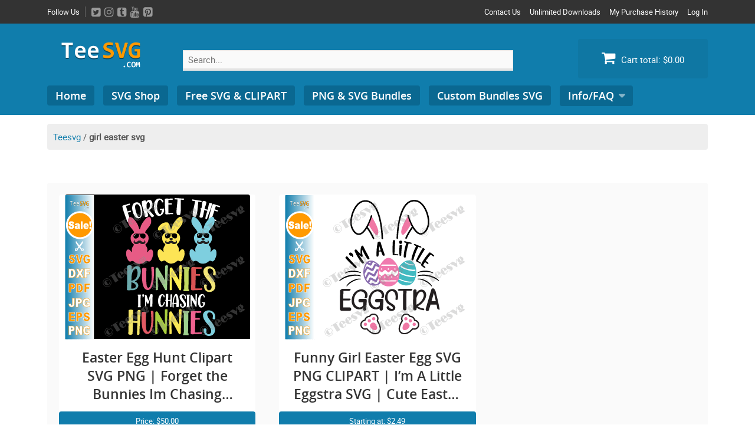

--- FILE ---
content_type: text/html; charset=UTF-8
request_url: https://teesvg.com/downloads/tag/girl-easter-svg/
body_size: 26219
content:
<!DOCTYPE html>
<html lang="en-US" xmlns:og="http://opengraphprotocol.org/schema/" xmlns:fb="http://www.facebook.com/2008/fbml">
<head><meta charset="UTF-8"><script>if(navigator.userAgent.match(/MSIE|Internet Explorer/i)||navigator.userAgent.match(/Trident\/7\..*?rv:11/i)){var href=document.location.href;if(!href.match(/[?&]nowprocket/)){if(href.indexOf("?")==-1){if(href.indexOf("#")==-1){document.location.href=href+"?nowprocket=1"}else{document.location.href=href.replace("#","?nowprocket=1#")}}else{if(href.indexOf("#")==-1){document.location.href=href+"&nowprocket=1"}else{document.location.href=href.replace("#","&nowprocket=1#")}}}}</script><script>class RocketLazyLoadScripts{constructor(){this.v="1.2.3",this.triggerEvents=["keydown","mousedown","mousemove","touchmove","touchstart","touchend","wheel"],this.userEventHandler=this._triggerListener.bind(this),this.touchStartHandler=this._onTouchStart.bind(this),this.touchMoveHandler=this._onTouchMove.bind(this),this.touchEndHandler=this._onTouchEnd.bind(this),this.clickHandler=this._onClick.bind(this),this.interceptedClicks=[],window.addEventListener("pageshow",t=>{this.persisted=t.persisted}),window.addEventListener("DOMContentLoaded",()=>{this._preconnect3rdParties()}),this.delayedScripts={normal:[],async:[],defer:[]},this.trash=[],this.allJQueries=[]}_addUserInteractionListener(t){if(document.hidden){t._triggerListener();return}this.triggerEvents.forEach(e=>window.addEventListener(e,t.userEventHandler,{passive:!0})),window.addEventListener("touchstart",t.touchStartHandler,{passive:!0}),window.addEventListener("mousedown",t.touchStartHandler),document.addEventListener("visibilitychange",t.userEventHandler)}_removeUserInteractionListener(){this.triggerEvents.forEach(t=>window.removeEventListener(t,this.userEventHandler,{passive:!0})),document.removeEventListener("visibilitychange",this.userEventHandler)}_onTouchStart(t){"HTML"!==t.target.tagName&&(window.addEventListener("touchend",this.touchEndHandler),window.addEventListener("mouseup",this.touchEndHandler),window.addEventListener("touchmove",this.touchMoveHandler,{passive:!0}),window.addEventListener("mousemove",this.touchMoveHandler),t.target.addEventListener("click",this.clickHandler),this._renameDOMAttribute(t.target,"onclick","rocket-onclick"),this._pendingClickStarted())}_onTouchMove(t){window.removeEventListener("touchend",this.touchEndHandler),window.removeEventListener("mouseup",this.touchEndHandler),window.removeEventListener("touchmove",this.touchMoveHandler,{passive:!0}),window.removeEventListener("mousemove",this.touchMoveHandler),t.target.removeEventListener("click",this.clickHandler),this._renameDOMAttribute(t.target,"rocket-onclick","onclick"),this._pendingClickFinished()}_onTouchEnd(t){window.removeEventListener("touchend",this.touchEndHandler),window.removeEventListener("mouseup",this.touchEndHandler),window.removeEventListener("touchmove",this.touchMoveHandler,{passive:!0}),window.removeEventListener("mousemove",this.touchMoveHandler)}_onClick(t){t.target.removeEventListener("click",this.clickHandler),this._renameDOMAttribute(t.target,"rocket-onclick","onclick"),this.interceptedClicks.push(t),t.preventDefault(),t.stopPropagation(),t.stopImmediatePropagation(),this._pendingClickFinished()}_replayClicks(){window.removeEventListener("touchstart",this.touchStartHandler,{passive:!0}),window.removeEventListener("mousedown",this.touchStartHandler),this.interceptedClicks.forEach(t=>{t.target.dispatchEvent(new MouseEvent("click",{view:t.view,bubbles:!0,cancelable:!0}))})}_waitForPendingClicks(){return new Promise(t=>{this._isClickPending?this._pendingClickFinished=t:t()})}_pendingClickStarted(){this._isClickPending=!0}_pendingClickFinished(){this._isClickPending=!1}_renameDOMAttribute(t,e,r){t.hasAttribute&&t.hasAttribute(e)&&(event.target.setAttribute(r,event.target.getAttribute(e)),event.target.removeAttribute(e))}_triggerListener(){this._removeUserInteractionListener(this),"loading"===document.readyState?document.addEventListener("DOMContentLoaded",this._loadEverythingNow.bind(this)):this._loadEverythingNow()}_preconnect3rdParties(){let t=[];document.querySelectorAll("script[type=rocketlazyloadscript]").forEach(e=>{if(e.hasAttribute("src")){let r=new URL(e.src).origin;r!==location.origin&&t.push({src:r,crossOrigin:e.crossOrigin||"module"===e.getAttribute("data-rocket-type")})}}),t=[...new Map(t.map(t=>[JSON.stringify(t),t])).values()],this._batchInjectResourceHints(t,"preconnect")}async _loadEverythingNow(){this.lastBreath=Date.now(),this._delayEventListeners(this),this._delayJQueryReady(this),this._handleDocumentWrite(),this._registerAllDelayedScripts(),this._preloadAllScripts(),await this._loadScriptsFromList(this.delayedScripts.normal),await this._loadScriptsFromList(this.delayedScripts.defer),await this._loadScriptsFromList(this.delayedScripts.async);try{await this._triggerDOMContentLoaded(),await this._triggerWindowLoad()}catch(t){console.error(t)}window.dispatchEvent(new Event("rocket-allScriptsLoaded")),this._waitForPendingClicks().then(()=>{this._replayClicks()}),this._emptyTrash()}_registerAllDelayedScripts(){document.querySelectorAll("script[type=rocketlazyloadscript]").forEach(t=>{t.hasAttribute("data-rocket-src")?t.hasAttribute("async")&&!1!==t.async?this.delayedScripts.async.push(t):t.hasAttribute("defer")&&!1!==t.defer||"module"===t.getAttribute("data-rocket-type")?this.delayedScripts.defer.push(t):this.delayedScripts.normal.push(t):this.delayedScripts.normal.push(t)})}async _transformScript(t){return new Promise((await this._littleBreath(),navigator.userAgent.indexOf("Firefox/")>0||""===navigator.vendor)?e=>{let r=document.createElement("script");[...t.attributes].forEach(t=>{let e=t.nodeName;"type"!==e&&("data-rocket-type"===e&&(e="type"),"data-rocket-src"===e&&(e="src"),r.setAttribute(e,t.nodeValue))}),t.text&&(r.text=t.text),r.hasAttribute("src")?(r.addEventListener("load",e),r.addEventListener("error",e)):(r.text=t.text,e());try{t.parentNode.replaceChild(r,t)}catch(i){e()}}:async e=>{function r(){t.setAttribute("data-rocket-status","failed"),e()}try{let i=t.getAttribute("data-rocket-type"),n=t.getAttribute("data-rocket-src");t.text,i?(t.type=i,t.removeAttribute("data-rocket-type")):t.removeAttribute("type"),t.addEventListener("load",function r(){t.setAttribute("data-rocket-status","executed"),e()}),t.addEventListener("error",r),n?(t.removeAttribute("data-rocket-src"),t.src=n):t.src="data:text/javascript;base64,"+window.btoa(unescape(encodeURIComponent(t.text)))}catch(s){r()}})}async _loadScriptsFromList(t){let e=t.shift();return e&&e.isConnected?(await this._transformScript(e),this._loadScriptsFromList(t)):Promise.resolve()}_preloadAllScripts(){this._batchInjectResourceHints([...this.delayedScripts.normal,...this.delayedScripts.defer,...this.delayedScripts.async],"preload")}_batchInjectResourceHints(t,e){var r=document.createDocumentFragment();t.forEach(t=>{let i=t.getAttribute&&t.getAttribute("data-rocket-src")||t.src;if(i){let n=document.createElement("link");n.href=i,n.rel=e,"preconnect"!==e&&(n.as="script"),t.getAttribute&&"module"===t.getAttribute("data-rocket-type")&&(n.crossOrigin=!0),t.crossOrigin&&(n.crossOrigin=t.crossOrigin),t.integrity&&(n.integrity=t.integrity),r.appendChild(n),this.trash.push(n)}}),document.head.appendChild(r)}_delayEventListeners(t){let e={};function r(t,r){!function t(r){!e[r]&&(e[r]={originalFunctions:{add:r.addEventListener,remove:r.removeEventListener},eventsToRewrite:[]},r.addEventListener=function(){arguments[0]=i(arguments[0]),e[r].originalFunctions.add.apply(r,arguments)},r.removeEventListener=function(){arguments[0]=i(arguments[0]),e[r].originalFunctions.remove.apply(r,arguments)});function i(t){return e[r].eventsToRewrite.indexOf(t)>=0?"rocket-"+t:t}}(t),e[t].eventsToRewrite.push(r)}function i(t,e){let r=t[e];Object.defineProperty(t,e,{get:()=>r||function(){},set(i){t["rocket"+e]=r=i}})}r(document,"DOMContentLoaded"),r(window,"DOMContentLoaded"),r(window,"load"),r(window,"pageshow"),r(document,"readystatechange"),i(document,"onreadystatechange"),i(window,"onload"),i(window,"onpageshow")}_delayJQueryReady(t){let e;function r(r){if(r&&r.fn&&!t.allJQueries.includes(r)){r.fn.ready=r.fn.init.prototype.ready=function(e){return t.domReadyFired?e.bind(document)(r):document.addEventListener("rocket-DOMContentLoaded",()=>e.bind(document)(r)),r([])};let i=r.fn.on;r.fn.on=r.fn.init.prototype.on=function(){if(this[0]===window){function t(t){return t.split(" ").map(t=>"load"===t||0===t.indexOf("load.")?"rocket-jquery-load":t).join(" ")}"string"==typeof arguments[0]||arguments[0]instanceof String?arguments[0]=t(arguments[0]):"object"==typeof arguments[0]&&Object.keys(arguments[0]).forEach(e=>{let r=arguments[0][e];delete arguments[0][e],arguments[0][t(e)]=r})}return i.apply(this,arguments),this},t.allJQueries.push(r)}e=r}r(window.jQuery),Object.defineProperty(window,"jQuery",{get:()=>e,set(t){r(t)}})}async _triggerDOMContentLoaded(){this.domReadyFired=!0,await this._littleBreath(),document.dispatchEvent(new Event("rocket-DOMContentLoaded")),await this._littleBreath(),window.dispatchEvent(new Event("rocket-DOMContentLoaded")),await this._littleBreath(),document.dispatchEvent(new Event("rocket-readystatechange")),await this._littleBreath(),document.rocketonreadystatechange&&document.rocketonreadystatechange()}async _triggerWindowLoad(){await this._littleBreath(),window.dispatchEvent(new Event("rocket-load")),await this._littleBreath(),window.rocketonload&&window.rocketonload(),await this._littleBreath(),this.allJQueries.forEach(t=>t(window).trigger("rocket-jquery-load")),await this._littleBreath();let t=new Event("rocket-pageshow");t.persisted=this.persisted,window.dispatchEvent(t),await this._littleBreath(),window.rocketonpageshow&&window.rocketonpageshow({persisted:this.persisted})}_handleDocumentWrite(){let t=new Map;document.write=document.writeln=function(e){let r=document.currentScript;r||console.error("WPRocket unable to document.write this: "+e);let i=document.createRange(),n=r.parentElement,s=t.get(r);void 0===s&&(s=r.nextSibling,t.set(r,s));let a=document.createDocumentFragment();i.setStart(a,0),a.appendChild(i.createContextualFragment(e)),n.insertBefore(a,s)}}async _littleBreath(){Date.now()-this.lastBreath>45&&(await this._requestAnimFrame(),this.lastBreath=Date.now())}async _requestAnimFrame(){return document.hidden?new Promise(t=>setTimeout(t)):new Promise(t=>requestAnimationFrame(t))}_emptyTrash(){this.trash.forEach(t=>t.remove())}static run(){let t=new RocketLazyLoadScripts;t._addUserInteractionListener(t)}}RocketLazyLoadScripts.run();</script>
<script type="rocketlazyloadscript" async data-rocket-src="https://pagead2.googlesyndication.com/pagead/js/adsbygoogle.js?client=ca-pub-7562678595711788"
     crossorigin="anonymous"></script>

<meta name="viewport" content="width=device-width, initial-scale=1">
<link rel="profile" href="https://gmpg.org/xfn/11">
<link rel="pingback" href="https://teesvg.com/xmlrpc.php">
<meta name='robots' content='index, follow, max-image-preview:large, max-snippet:-1, max-video-preview:-1' />

<!-- Social Warfare v4.4.1 https://warfareplugins.com - BEGINNING OF OUTPUT -->
<style>
	@font-face {
		font-family: "sw-icon-font";
		src:url("https://teesvg.com/wp-content/plugins/social-warfare/assets/fonts/sw-icon-font.eot?ver=4.4.1");
		src:url("https://teesvg.com/wp-content/plugins/social-warfare/assets/fonts/sw-icon-font.eot?ver=4.4.1#iefix") format("embedded-opentype"),
		url("https://teesvg.com/wp-content/plugins/social-warfare/assets/fonts/sw-icon-font.woff?ver=4.4.1") format("woff"),
		url("https://teesvg.com/wp-content/plugins/social-warfare/assets/fonts/sw-icon-font.ttf?ver=4.4.1") format("truetype"),
		url("https://teesvg.com/wp-content/plugins/social-warfare/assets/fonts/sw-icon-font.svg?ver=4.4.1#1445203416") format("svg");
		font-weight: normal;
		font-style: normal;
		font-display:block;
	}
</style>
<!-- Social Warfare v4.4.1 https://warfareplugins.com - END OF OUTPUT -->


	<!-- This site is optimized with the Yoast SEO plugin v20.8 - https://yoast.com/wordpress/plugins/seo/ -->
	<title>girl easter svg Archives | Teesvg | SVG Cut Files Shop</title>
	<link rel="canonical" href="https://teesvg.com/downloads/tag/girl-easter-svg/" />
	<meta property="og:locale" content="en_US" />
	<meta property="og:type" content="article" />
	<meta property="og:title" content="girl easter svg Archives | Teesvg | SVG Cut Files Shop" />
	<meta property="og:url" content="https://teesvg.com/downloads/tag/girl-easter-svg/" />
	<meta property="og:site_name" content="Teesvg | SVG Cut Files Shop" />
	<meta name="twitter:card" content="summary_large_image" />
	<meta name="twitter:site" content="@teesvg" />
	<script type="application/ld+json" class="yoast-schema-graph">{"@context":"https://schema.org","@graph":[{"@type":"CollectionPage","@id":"https://teesvg.com/downloads/tag/girl-easter-svg/","url":"https://teesvg.com/downloads/tag/girl-easter-svg/","name":"girl easter svg Archives | Teesvg | SVG Cut Files Shop","isPartOf":{"@id":"https://teesvg.com/#website"},"primaryImageOfPage":{"@id":"https://teesvg.com/downloads/tag/girl-easter-svg/#primaryimage"},"image":{"@id":"https://teesvg.com/downloads/tag/girl-easter-svg/#primaryimage"},"thumbnailUrl":"https://teesvg.com/wp-content/uploads/edd/2022/03/Forget-the-Bunnies-Im-Chasing-Hunnies-SVG-Toddler-Easter-Bunny-Boy-Easter-SVG-Kids-Shirt-Design-..png","breadcrumb":{"@id":"https://teesvg.com/downloads/tag/girl-easter-svg/#breadcrumb"},"inLanguage":"en-US"},{"@type":"ImageObject","inLanguage":"en-US","@id":"https://teesvg.com/downloads/tag/girl-easter-svg/#primaryimage","url":"https://teesvg.com/wp-content/uploads/edd/2022/03/Forget-the-Bunnies-Im-Chasing-Hunnies-SVG-Toddler-Easter-Bunny-Boy-Easter-SVG-Kids-Shirt-Design-..png","contentUrl":"https://teesvg.com/wp-content/uploads/edd/2022/03/Forget-the-Bunnies-Im-Chasing-Hunnies-SVG-Toddler-Easter-Bunny-Boy-Easter-SVG-Kids-Shirt-Design-..png","width":314,"height":246,"caption":"Easter Egg Hunt SVG PNG Clipart | Forget the Bunnies Im Chasing Hunnies SVG | Toddler Easter Bunny Easter Rabbit Sayings Boy Kids Shirt Design"},{"@type":"BreadcrumbList","@id":"https://teesvg.com/downloads/tag/girl-easter-svg/#breadcrumb","itemListElement":[{"@type":"ListItem","position":1,"name":"Teesvg","item":"https://teesvg.com/"},{"@type":"ListItem","position":2,"name":"girl easter svg"}]},{"@type":"WebSite","@id":"https://teesvg.com/#website","url":"https://teesvg.com/","name":"Teesvg | SVG Cut Files Shop","description":"High-quality SVG Files Png Clipart and Crafts","publisher":{"@id":"https://teesvg.com/#organization"},"potentialAction":[{"@type":"SearchAction","target":{"@type":"EntryPoint","urlTemplate":"https://teesvg.com/?s={search_term_string}"},"query-input":"required name=search_term_string"}],"inLanguage":"en-US"},{"@type":"Organization","@id":"https://teesvg.com/#organization","name":"Teesvg","url":"https://teesvg.com/","logo":{"@type":"ImageObject","inLanguage":"en-US","@id":"https://teesvg.com/#/schema/logo/image/","url":"https://teesvg.com/wp-content/uploads/2019/12/teesvg-big-logo.png","contentUrl":"https://teesvg.com/wp-content/uploads/2019/12/teesvg-big-logo.png","width":1000,"height":450,"caption":"Teesvg"},"image":{"@id":"https://teesvg.com/#/schema/logo/image/"},"sameAs":["https://twitter.com/teesvg"]}]}</script>
	<!-- / Yoast SEO plugin. -->


<script type="rocketlazyloadscript" data-rocket-type='application/javascript'>console.log('PixelYourSite Free version 9.3.7');</script>

<link rel="alternate" type="application/rss+xml" title="Teesvg | SVG Cut Files Shop &raquo; Feed" href="https://teesvg.com/feed/" />
<link rel="alternate" type="application/rss+xml" title="Teesvg | SVG Cut Files Shop &raquo; Comments Feed" href="https://teesvg.com/comments/feed/" />
<link rel="alternate" type="application/rss+xml" title="Teesvg | SVG Cut Files Shop &raquo; girl easter svg Download Tag Feed" href="https://teesvg.com/downloads/tag/girl-easter-svg/feed/" />
<style type="text/css">
img.wp-smiley,
img.emoji {
	display: inline !important;
	border: none !important;
	box-shadow: none !important;
	height: 1em !important;
	width: 1em !important;
	margin: 0 0.07em !important;
	vertical-align: -0.1em !important;
	background: none !important;
	padding: 0 !important;
}
</style>
	<link data-minify="1" rel='stylesheet' id='social-warfare-block-css-css' href='https://teesvg.com/wp-content/cache/min/1/wp-content/plugins/social-warfare/assets/js/post-editor/dist/blocks.style.build.css?ver=1707746255' type='text/css' media='all' />
<link data-minify="1" rel='stylesheet' id='wp-customer-reviews-3-frontend-css' href='https://teesvg.com/wp-content/cache/min/1/wp-content/plugins/wp-customer-reviews/css/wp-customer-reviews.css?ver=1707746255' type='text/css' media='all' />
<link data-minify="1" rel='stylesheet' id='wpb_wmca_accordion_style-css' href='https://teesvg.com/wp-content/cache/min/1/wp-content/plugins/wpb-accordion-menu-or-category/assets/css/wpb_wmca_style.css?ver=1707746255' type='text/css' media='all' />
<link rel='stylesheet' id='wp-block-library-css' href='https://teesvg.com/wp-includes/css/dist/block-library/style.min.css' type='text/css' media='all' />
<link data-minify="1" rel='stylesheet' id='wpzoom-social-icons-block-style-css' href='https://teesvg.com/wp-content/cache/min/1/wp-content/plugins/social-icons-widget-by-wpzoom/block/dist/style-wpzoom-social-icons.css?ver=1707746255' type='text/css' media='all' />
<style id='edd-downloads-style-inline-css' type='text/css'>
.edd-blocks__columns{grid-gap:1rem;display:grid}@media(min-width:600px){.edd-blocks__columns{grid-template-columns:repeat(2,50%)}}@media(min-width:960px){.edd-blocks__columns-3{grid-template-columns:repeat(3,1fr)}.edd-blocks__columns-4{grid-template-columns:repeat(4,1fr)}.edd-blocks__columns-5{grid-template-columns:repeat(5,1fr)}.edd-blocks__columns-6{grid-template-columns:repeat(6,1fr)}}.wp-block-edd-downloads .navigation{border:none;display:flex;gap:.5rem;justify-content:center;margin:2rem 0}.wp-block-edd-downloads .page-numbers{border:1px solid;border-radius:3px;padding:.5rem 1rem}.edd-blocks__downloads{display:grid;gap:2rem}.edd-blocks__columns .edd-blocks__download{display:flex;flex-direction:column;padding:1rem}.edd-blocks__columns .edd-blocks__download-content{flex-grow:1}.edd-blocks__download-image-link{border:none;padding:0}.edd-blocks__download-image-link img{display:block;height:auto;max-width:100%}.wp-block-edd-buy-button .edd-submit{display:table}.wp-block-edd-buy-button .aligncenter,.wp-block-edd-buy-button .alignwide{margin:0 auto}.wp-block-edd-buy-button .alignright{margin:0 0 0 auto}.wp-block-edd-buy-button .alignleft{margin:0 auto 0 0}.wp-block-edd-buy-button .alignwide{width:100%}

</style>
<style id='edd-buy-button-style-inline-css' type='text/css'>
.wp-block-edd-buy-button .edd-submit{display:table}.wp-block-edd-buy-button .aligncenter,.wp-block-edd-buy-button .alignwide{margin:0 auto}.wp-block-edd-buy-button .alignright{margin:0 0 0 auto}.wp-block-edd-buy-button .alignleft{margin:0 auto 0 0}.wp-block-edd-buy-button .alignwide{width:100%}

</style>
<style id='edd-login-style-inline-css' type='text/css'>
.screen-reader-text{clip:rect(1px,1px,1px,1px);word-wrap:normal!important;border:0;-webkit-clip-path:inset(50%);clip-path:inset(50%);height:1px;margin:-1px;overflow:hidden;padding:0;position:absolute;width:1px}.edd-blocks-form{border:1px solid var(--edd-blocks-light-grey);display:grid;gap:1.25rem;padding:2rem}.widget .edd-blocks-form{border:none;padding:0}.edd-blocks-form .edd-blocks-form__group,.edd-blocks-form legend{display:block;margin:0}.edd-blocks-form .edd-blocks-form__group>label{display:block;margin-bottom:.5rem!important}.edd-blocks-form input[type=email],.edd-blocks-form input[type=password],.edd-blocks-form input[type=text],.edd-blocks-form select{box-sizing:border-box;display:block;padding:4px 6px;width:100%}.edd-blocks-form .edd-blocks-form__halves{display:flex!important;gap:1rem;justify-content:space-between}@media(min-width:600px){.edd-blocks-form .edd-blocks-form__halves>*{flex-basis:50%}}p+.edd-blocks-form{margin-top:2rem}.edd-button-secondary,.edd-submit{transition:all .2s ease-in-out}.edd-button-secondary:active,.edd-button-secondary:hover,.edd-submit:active,.edd-submit:hover{transform:translateY(-1px)}.edd-button-secondary{background-color:var(--edd-blocks-light-grey);border:1px solid #ddd;border-radius:4px;color:unset;margin:0;padding:.5rem 1rem}.edd-button-secondary:disabled{opacity:.6}.wp-block-edd-login #pass-strength-result{background-color:#f0f0f1;border:1px solid #dcdcde;box-sizing:border-box;color:#1d2327;margin:-1px 1px 5px;opacity:0;padding:3px 5px;text-align:center}.wp-block-edd-login #pass-strength-result.short{background-color:#ffabaf;border-color:#e65054;opacity:1}.wp-block-edd-login #pass-strength-result.bad{background-color:#facfd2;border-color:#f86368;opacity:1}.wp-block-edd-login #pass-strength-result.good{background-color:#f5e6ab;border-color:#f0c33c;opacity:1}.wp-block-edd-login #pass-strength-result.strong{background-color:#b8e6bf;border-color:#68de7c;opacity:1}.wp-block-edd-login .wp-pwd.is-open{position:relative}.wp-block-edd-login .button.wp-hide-pw{background:transparent;border:1px solid transparent;box-shadow:none;color:#555;font-size:14px;height:2.5rem;line-height:2;margin:0;min-height:40px;min-width:40px;padding:5px 9px;position:absolute;right:0;top:0;width:2.5rem}.wp-block-edd-login .button.wp-hide-pw .dashicons{display:block}.wp-block-edd-login div.reset-pass-submit{align-items:center;display:flex;justify-content:space-between}.wp-block-edd-login .edd-alert p,.wp-block-edd-login p{margin:0;padding:0}

</style>
<style id='edd-register-style-inline-css' type='text/css'>
.screen-reader-text{clip:rect(1px,1px,1px,1px);word-wrap:normal!important;border:0;-webkit-clip-path:inset(50%);clip-path:inset(50%);height:1px;margin:-1px;overflow:hidden;padding:0;position:absolute;width:1px}.edd-blocks-form{border:1px solid var(--edd-blocks-light-grey);display:grid;gap:1.25rem;padding:2rem}.widget .edd-blocks-form{border:none;padding:0}.edd-blocks-form .edd-blocks-form__group,.edd-blocks-form legend{display:block;margin:0}.edd-blocks-form .edd-blocks-form__group>label{display:block;margin-bottom:.5rem!important}.edd-blocks-form input[type=email],.edd-blocks-form input[type=password],.edd-blocks-form input[type=text],.edd-blocks-form select{box-sizing:border-box;display:block;padding:4px 6px;width:100%}.edd-blocks-form .edd-blocks-form__halves{display:flex!important;gap:1rem;justify-content:space-between}@media(min-width:600px){.edd-blocks-form .edd-blocks-form__halves>*{flex-basis:50%}}p+.edd-blocks-form{margin-top:2rem}.edd-button-secondary,.edd-submit{transition:all .2s ease-in-out}.edd-button-secondary:active,.edd-button-secondary:hover,.edd-submit:active,.edd-submit:hover{transform:translateY(-1px)}.edd-button-secondary{background-color:var(--edd-blocks-light-grey);border:1px solid #ddd;border-radius:4px;color:unset;margin:0;padding:.5rem 1rem}.edd-button-secondary:disabled{opacity:.6}.wp-block-edd-register .edd-blocks-form__group-password .edd-blocks-form__control{position:relative}.wp-block-edd-register #pass-strength-result{background-color:#f0f0f1;border:1px solid #dcdcde;box-sizing:border-box;color:#1d2327;margin:-1px 1px 5px;opacity:0;padding:3px 5px;text-align:center}.wp-block-edd-register #pass-strength-result.short{background-color:#ffabaf;border-color:#e65054;opacity:1}.wp-block-edd-register #pass-strength-result.bad{background-color:#facfd2;border-color:#f86368;opacity:1}.wp-block-edd-register #pass-strength-result.good{background-color:#f5e6ab;border-color:#f0c33c;opacity:1}.wp-block-edd-register #pass-strength-result.strong{background-color:#b8e6bf;border-color:#68de7c;opacity:1}.wp-block-edd-register .wp-pwd.is-open{position:relative}.wp-block-edd-register .button.wp-hide-pw{background:transparent;border:1px solid transparent;box-shadow:none;color:#555;font-size:14px;height:2.5rem;line-height:2;margin:0;min-height:40px;min-width:40px;padding:5px 9px;position:absolute;right:0;top:0;width:2.5rem}.wp-block-edd-register .button.wp-hide-pw .dashicons{display:block}.wp-block-edd-register div.edd-blocks-form__group-submit{align-items:center;display:flex;justify-content:space-between}.wp-block-edd-register .edd-alert p,.wp-block-edd-register p{margin:0;padding:0}

</style>
<style id='edd-order-history-style-inline-css' type='text/css'>
.edd-blocks__columns{grid-gap:1rem;display:grid}@media(min-width:600px){.edd-blocks__columns{grid-template-columns:repeat(2,50%)}}@media(min-width:960px){.edd-blocks__columns-3{grid-template-columns:repeat(3,1fr)}.edd-blocks__columns-4{grid-template-columns:repeat(4,1fr)}.edd-blocks__columns-5{grid-template-columns:repeat(5,1fr)}.edd-blocks__columns-6{grid-template-columns:repeat(6,1fr)}}.edd-blocks-form{border:1px solid var(--edd-blocks-light-grey);display:grid;gap:1.25rem;padding:2rem}.widget .edd-blocks-form{border:none;padding:0}.edd-blocks-form .edd-blocks-form__group,.edd-blocks-form legend{display:block;margin:0}.edd-blocks-form .edd-blocks-form__group>label{display:block;margin-bottom:.5rem!important}.edd-blocks-form input[type=email],.edd-blocks-form input[type=password],.edd-blocks-form input[type=text],.edd-blocks-form select{box-sizing:border-box;display:block;padding:4px 6px;width:100%}.edd-blocks-form .edd-blocks-form__halves{display:flex!important;gap:1rem;justify-content:space-between}@media(min-width:600px){.edd-blocks-form .edd-blocks-form__halves>*{flex-basis:50%}}p+.edd-blocks-form{margin-top:2rem}.edd-button-secondary,.edd-submit{transition:all .2s ease-in-out}.edd-button-secondary:active,.edd-button-secondary:hover,.edd-submit:active,.edd-submit:hover{transform:translateY(-1px)}.edd-button-secondary{background-color:var(--edd-blocks-light-grey);border:1px solid #ddd;border-radius:4px;color:unset;margin:0;padding:.5rem 1rem}.edd-button-secondary:disabled{opacity:.6}.edd-blocks__orders-grid{display:grid;gap:1rem}.edd-blocks-orders__order{border:1px solid var(--edd-blocks-light-grey);display:flex;flex-direction:column;gap:1rem;padding:1rem}.edd-blocks-orders__order-data,.edd-blocks-orders__order-header{display:flex;flex-wrap:wrap;justify-content:space-between}.edd-blocks-orders__order-header{border-bottom:1px solid var(--edd-blocks-light-grey);padding-bottom:.5rem}.edd-blocks-orders__order-id{font-weight:700}.edd-blocks-orders__order-details{flex-basis:100%}

</style>
<style id='edd-confirmation-style-inline-css' type='text/css'>
.edd-blocks__row{align-items:center;display:grid;gap:1rem}.edd-blocks__row-label{font-weight:700}@media(min-width:480px){.edd-blocks__row{grid-template-columns:repeat(auto-fit,minmax(150px,1fr))}.edd-blocks__row>div:last-of-type:not(:first-of-type){text-align:right}.edd-blocks__row>div:only-child{grid-column:1/span 2}}.edd-blocks-receipt__items,.edd-blocks-receipt__totals{border:1px solid var(--edd-blocks-light-grey);display:grid;margin:0 auto 1.5rem;padding:1rem}.edd-blocks-receipt__row-item{border-bottom:1px solid var(--edd-blocks-light-grey);padding:.5rem 0}.edd-blocks-receipt__row-item:last-child{border-bottom:none!important}.edd-blocks-receipt__row-header{border-bottom:1px solid var(--edd-blocks-light-grey);font-size:1.1rem;font-weight:700;padding-bottom:.5rem}

</style>
<style id='edd-receipt-style-inline-css' type='text/css'>
.screen-reader-text{clip:rect(1px,1px,1px,1px);word-wrap:normal!important;border:0;-webkit-clip-path:inset(50%);clip-path:inset(50%);height:1px;margin:-1px;overflow:hidden;padding:0;position:absolute;width:1px}.edd-blocks__row{align-items:center;display:grid;gap:1rem}.edd-blocks__row-label{font-weight:700}@media(min-width:480px){.edd-blocks__row{grid-template-columns:repeat(auto-fit,minmax(150px,1fr))}.edd-blocks__row>div:last-of-type:not(:first-of-type){text-align:right}.edd-blocks__row>div:only-child{grid-column:1/span 2}}.edd-blocks-form{border:1px solid var(--edd-blocks-light-grey);display:grid;gap:1.25rem;padding:2rem}.widget .edd-blocks-form{border:none;padding:0}.edd-blocks-form .edd-blocks-form__group,.edd-blocks-form legend{display:block;margin:0}.edd-blocks-form .edd-blocks-form__group>label{display:block;margin-bottom:.5rem!important}.edd-blocks-form input[type=email],.edd-blocks-form input[type=password],.edd-blocks-form input[type=text],.edd-blocks-form select{box-sizing:border-box;display:block;padding:4px 6px;width:100%}.edd-blocks-form .edd-blocks-form__halves{display:flex!important;gap:1rem;justify-content:space-between}@media(min-width:600px){.edd-blocks-form .edd-blocks-form__halves>*{flex-basis:50%}}p+.edd-blocks-form{margin-top:2rem}.edd-button-secondary,.edd-submit{transition:all .2s ease-in-out}.edd-button-secondary:active,.edd-button-secondary:hover,.edd-submit:active,.edd-submit:hover{transform:translateY(-1px)}.edd-button-secondary{background-color:var(--edd-blocks-light-grey);border:1px solid #ddd;border-radius:4px;color:unset;margin:0;padding:.5rem 1rem}.edd-button-secondary:disabled{opacity:.6}.edd-blocks-receipt__items,.edd-blocks-receipt__totals{border:1px solid var(--edd-blocks-light-grey);display:grid;margin:0 auto 1.5rem;padding:1rem}.edd-blocks-receipt__row-item{border-bottom:1px solid var(--edd-blocks-light-grey);padding:.5rem 0}.edd-blocks-receipt__row-item:last-child{border-bottom:none!important}.edd-blocks-receipt__row-header{border-bottom:1px solid var(--edd-blocks-light-grey);font-size:1.1rem;font-weight:700;padding-bottom:.5rem}.edd-blocks-receipt__items .edd-blocks__row{border-bottom:1px solid var(--edd-blocks-light-grey);padding:.5rem 0}

</style>
<style id='edd-user-downloads-style-inline-css' type='text/css'>
.screen-reader-text{clip:rect(1px,1px,1px,1px);word-wrap:normal!important;border:0;-webkit-clip-path:inset(50%);clip-path:inset(50%);height:1px;margin:-1px;overflow:hidden;padding:0;position:absolute;width:1px}.edd-pro-search__control{display:flex;justify-content:flex-end;margin-bottom:2em}.edd-pro-search__control input{max-width:100%;width:300px}.edd-pro-search__hidden{display:none!important}.edd-blocks__row{align-items:center;display:grid;gap:1rem}.edd-blocks__row-label{font-weight:700}@media(min-width:480px){.edd-blocks__row{grid-template-columns:repeat(auto-fit,minmax(150px,1fr))}.edd-blocks__row>div:last-of-type:not(:first-of-type){text-align:right}.edd-blocks__row>div:only-child{grid-column:1/span 2}}div.edd-blocks__user-downloads{border:1px solid var(--edd-blocks-light-grey);padding:1rem}div.edd-blocks__user-downloads .edd-blocks__row-column{text-align:left}.edd-order-item__product,.edd-order-items__header{border-bottom:1px solid var(--edd-blocks-light-grey);gap:1em;padding:.5em 0}.edd-order-item__product:last-child,.edd-order-items__header:last-child{border-bottom:none;padding-bottom:0}.edd-order-items__header{padding-top:0}

</style>
<style id='edd-terms-style-inline-css' type='text/css'>
.edd-blocks__columns{grid-gap:1rem;display:grid}@media(min-width:600px){.edd-blocks__columns{grid-template-columns:repeat(2,50%)}}@media(min-width:960px){.edd-blocks__columns-3{grid-template-columns:repeat(3,1fr)}.edd-blocks__columns-4{grid-template-columns:repeat(4,1fr)}.edd-blocks__columns-5{grid-template-columns:repeat(5,1fr)}.edd-blocks__columns-6{grid-template-columns:repeat(6,1fr)}}.wp-block-edd-terms{grid-gap:1rem;display:grid}.wp-block-edd-terms img{display:block;height:auto;max-width:100%}.edd-blocks__term-title{align-items:center;display:flex;gap:.5rem}

</style>
<style id='edd-cart-style-inline-css' type='text/css'>
.edd-blocks-form__cart .edd_cart_remove_item_btn{border:none;margin-left:.5rem;padding:0;text-decoration:none}.edd-blocks-form__cart .edd_cart_remove_item_btn svg{opacity:.6}.edd-blocks-form__cart .edd_cart_remove_item_btn svg:hover{opacity:.9}.edd-blocks-form__cart #edd_checkout_cart{border:1px solid #eee;display:grid}.edd-blocks-form__cart .edd_cart_item_name{display:grid;gap:1rem}.edd-blocks-form__cart .edd_cart_item_name .edd_cart_actions{align-items:center;display:inline-flex;flex-basis:100%;gap:.5rem}.edd-blocks-form__cart .edd_cart_item_name .edd_cart_actions label{margin:0!important}.edd-blocks-form__cart .edd_cart_item_name .edd_cart_actions input.edd-item-quantity{width:3rem!important}.edd-blocks-form__cart .edd_checkout_cart_item_title{align-items:center;display:flex;gap:1rem}.edd-blocks-form__cart .edd_cart_fee_amount,.edd-blocks-form__cart .edd_cart_item_price{align-items:center;display:flex;gap:.5rem}@media(min-width:480px){.edd-blocks-form__cart .edd_cart_fee_amount,.edd-blocks-form__cart .edd_cart_item_price{justify-content:flex-end}}.edd-blocks-form__cart .edd-blocks-cart__row,.edd-blocks-form__cart .edd_cart_footer_row{align-items:center;display:flex;flex-wrap:wrap;gap:1rem;padding:1.5rem}.edd-blocks-form__cart .edd-blocks-cart__row>div:last-of-type:not(:first-of-type),.edd-blocks-form__cart .edd_cart_footer_row>div:last-of-type:not(:first-of-type){flex:1 1 110px}@media(min-width:480px){.edd-blocks-form__cart .edd-blocks-cart__row>div:last-of-type:not(:first-of-type),.edd-blocks-form__cart .edd_cart_footer_row>div:last-of-type:not(:first-of-type){text-align:right}}.edd-blocks-form__cart .edd-blocks-cart__items,.edd-blocks-form__cart .edd-blocks-cart__row-header{border-bottom:1px solid #eee}.edd-blocks-form__cart .edd-blocks-cart__row-header,.edd-blocks-form__cart .edd_cart_total{font-weight:700}.edd-blocks-form__cart .edd-blocks-cart__row-footer{text-align:right}.edd-blocks-form__cart .edd-blocks-cart__row-footer>div:only-child{flex-grow:1}.edd-blocks-form__cart .edd-blocks-cart__action-remove,.edd-blocks-form__cart .edd_discount_remove{background:url([data-uri]) 50% no-repeat;background-size:1em;box-shadow:none!important;display:block;height:1em;opacity:.6;top:0;width:1em}.edd-blocks-form__cart .edd-blocks-cart__action-remove:hover,.edd-blocks-form__cart .edd_discount_remove:hover{background-position:50%;opacity:1}.edd-blocks-form__cart .edd_cart_item_image img{display:block}.edd-blocks__cart-mini,.edd-blocks__cart-mini a{align-items:center;color:unset;display:flex;gap:.25rem;justify-content:flex-end;text-decoration:none}.edd-blocks__cart-mini a svg,.edd-blocks__cart-mini svg{fill:none;height:1.5rem;width:1.5rem}.wp-block-edd-cart .edd-blocks-cart__row-footer{padding:.5rem 1.5rem}

</style>
<link data-minify="1" rel='stylesheet' id='edd-checkout-style-css' href='https://teesvg.com/wp-content/cache/min/1/wp-content/plugins/easy-digital-downloads/includes/blocks/build/checkout/style-index.css?ver=1707746255' type='text/css' media='all' />
<link rel='stylesheet' id='classic-theme-styles-css' href='https://teesvg.com/wp-includes/css/classic-themes.min.css' type='text/css' media='all' />
<style id='global-styles-inline-css' type='text/css'>
body{--wp--preset--color--black: #000000;--wp--preset--color--cyan-bluish-gray: #abb8c3;--wp--preset--color--white: #ffffff;--wp--preset--color--pale-pink: #f78da7;--wp--preset--color--vivid-red: #cf2e2e;--wp--preset--color--luminous-vivid-orange: #ff6900;--wp--preset--color--luminous-vivid-amber: #fcb900;--wp--preset--color--light-green-cyan: #7bdcb5;--wp--preset--color--vivid-green-cyan: #00d084;--wp--preset--color--pale-cyan-blue: #8ed1fc;--wp--preset--color--vivid-cyan-blue: #0693e3;--wp--preset--color--vivid-purple: #9b51e0;--wp--preset--gradient--vivid-cyan-blue-to-vivid-purple: linear-gradient(135deg,rgba(6,147,227,1) 0%,rgb(155,81,224) 100%);--wp--preset--gradient--light-green-cyan-to-vivid-green-cyan: linear-gradient(135deg,rgb(122,220,180) 0%,rgb(0,208,130) 100%);--wp--preset--gradient--luminous-vivid-amber-to-luminous-vivid-orange: linear-gradient(135deg,rgba(252,185,0,1) 0%,rgba(255,105,0,1) 100%);--wp--preset--gradient--luminous-vivid-orange-to-vivid-red: linear-gradient(135deg,rgba(255,105,0,1) 0%,rgb(207,46,46) 100%);--wp--preset--gradient--very-light-gray-to-cyan-bluish-gray: linear-gradient(135deg,rgb(238,238,238) 0%,rgb(169,184,195) 100%);--wp--preset--gradient--cool-to-warm-spectrum: linear-gradient(135deg,rgb(74,234,220) 0%,rgb(151,120,209) 20%,rgb(207,42,186) 40%,rgb(238,44,130) 60%,rgb(251,105,98) 80%,rgb(254,248,76) 100%);--wp--preset--gradient--blush-light-purple: linear-gradient(135deg,rgb(255,206,236) 0%,rgb(152,150,240) 100%);--wp--preset--gradient--blush-bordeaux: linear-gradient(135deg,rgb(254,205,165) 0%,rgb(254,45,45) 50%,rgb(107,0,62) 100%);--wp--preset--gradient--luminous-dusk: linear-gradient(135deg,rgb(255,203,112) 0%,rgb(199,81,192) 50%,rgb(65,88,208) 100%);--wp--preset--gradient--pale-ocean: linear-gradient(135deg,rgb(255,245,203) 0%,rgb(182,227,212) 50%,rgb(51,167,181) 100%);--wp--preset--gradient--electric-grass: linear-gradient(135deg,rgb(202,248,128) 0%,rgb(113,206,126) 100%);--wp--preset--gradient--midnight: linear-gradient(135deg,rgb(2,3,129) 0%,rgb(40,116,252) 100%);--wp--preset--duotone--dark-grayscale: url('#wp-duotone-dark-grayscale');--wp--preset--duotone--grayscale: url('#wp-duotone-grayscale');--wp--preset--duotone--purple-yellow: url('#wp-duotone-purple-yellow');--wp--preset--duotone--blue-red: url('#wp-duotone-blue-red');--wp--preset--duotone--midnight: url('#wp-duotone-midnight');--wp--preset--duotone--magenta-yellow: url('#wp-duotone-magenta-yellow');--wp--preset--duotone--purple-green: url('#wp-duotone-purple-green');--wp--preset--duotone--blue-orange: url('#wp-duotone-blue-orange');--wp--preset--font-size--small: 13px;--wp--preset--font-size--medium: 20px;--wp--preset--font-size--large: 36px;--wp--preset--font-size--x-large: 42px;--wp--preset--spacing--20: 0.44rem;--wp--preset--spacing--30: 0.67rem;--wp--preset--spacing--40: 1rem;--wp--preset--spacing--50: 1.5rem;--wp--preset--spacing--60: 2.25rem;--wp--preset--spacing--70: 3.38rem;--wp--preset--spacing--80: 5.06rem;--wp--preset--shadow--natural: 6px 6px 9px rgba(0, 0, 0, 0.2);--wp--preset--shadow--deep: 12px 12px 50px rgba(0, 0, 0, 0.4);--wp--preset--shadow--sharp: 6px 6px 0px rgba(0, 0, 0, 0.2);--wp--preset--shadow--outlined: 6px 6px 0px -3px rgba(255, 255, 255, 1), 6px 6px rgba(0, 0, 0, 1);--wp--preset--shadow--crisp: 6px 6px 0px rgba(0, 0, 0, 1);}:where(.is-layout-flex){gap: 0.5em;}body .is-layout-flow > .alignleft{float: left;margin-inline-start: 0;margin-inline-end: 2em;}body .is-layout-flow > .alignright{float: right;margin-inline-start: 2em;margin-inline-end: 0;}body .is-layout-flow > .aligncenter{margin-left: auto !important;margin-right: auto !important;}body .is-layout-constrained > .alignleft{float: left;margin-inline-start: 0;margin-inline-end: 2em;}body .is-layout-constrained > .alignright{float: right;margin-inline-start: 2em;margin-inline-end: 0;}body .is-layout-constrained > .aligncenter{margin-left: auto !important;margin-right: auto !important;}body .is-layout-constrained > :where(:not(.alignleft):not(.alignright):not(.alignfull)){max-width: var(--wp--style--global--content-size);margin-left: auto !important;margin-right: auto !important;}body .is-layout-constrained > .alignwide{max-width: var(--wp--style--global--wide-size);}body .is-layout-flex{display: flex;}body .is-layout-flex{flex-wrap: wrap;align-items: center;}body .is-layout-flex > *{margin: 0;}:where(.wp-block-columns.is-layout-flex){gap: 2em;}.has-black-color{color: var(--wp--preset--color--black) !important;}.has-cyan-bluish-gray-color{color: var(--wp--preset--color--cyan-bluish-gray) !important;}.has-white-color{color: var(--wp--preset--color--white) !important;}.has-pale-pink-color{color: var(--wp--preset--color--pale-pink) !important;}.has-vivid-red-color{color: var(--wp--preset--color--vivid-red) !important;}.has-luminous-vivid-orange-color{color: var(--wp--preset--color--luminous-vivid-orange) !important;}.has-luminous-vivid-amber-color{color: var(--wp--preset--color--luminous-vivid-amber) !important;}.has-light-green-cyan-color{color: var(--wp--preset--color--light-green-cyan) !important;}.has-vivid-green-cyan-color{color: var(--wp--preset--color--vivid-green-cyan) !important;}.has-pale-cyan-blue-color{color: var(--wp--preset--color--pale-cyan-blue) !important;}.has-vivid-cyan-blue-color{color: var(--wp--preset--color--vivid-cyan-blue) !important;}.has-vivid-purple-color{color: var(--wp--preset--color--vivid-purple) !important;}.has-black-background-color{background-color: var(--wp--preset--color--black) !important;}.has-cyan-bluish-gray-background-color{background-color: var(--wp--preset--color--cyan-bluish-gray) !important;}.has-white-background-color{background-color: var(--wp--preset--color--white) !important;}.has-pale-pink-background-color{background-color: var(--wp--preset--color--pale-pink) !important;}.has-vivid-red-background-color{background-color: var(--wp--preset--color--vivid-red) !important;}.has-luminous-vivid-orange-background-color{background-color: var(--wp--preset--color--luminous-vivid-orange) !important;}.has-luminous-vivid-amber-background-color{background-color: var(--wp--preset--color--luminous-vivid-amber) !important;}.has-light-green-cyan-background-color{background-color: var(--wp--preset--color--light-green-cyan) !important;}.has-vivid-green-cyan-background-color{background-color: var(--wp--preset--color--vivid-green-cyan) !important;}.has-pale-cyan-blue-background-color{background-color: var(--wp--preset--color--pale-cyan-blue) !important;}.has-vivid-cyan-blue-background-color{background-color: var(--wp--preset--color--vivid-cyan-blue) !important;}.has-vivid-purple-background-color{background-color: var(--wp--preset--color--vivid-purple) !important;}.has-black-border-color{border-color: var(--wp--preset--color--black) !important;}.has-cyan-bluish-gray-border-color{border-color: var(--wp--preset--color--cyan-bluish-gray) !important;}.has-white-border-color{border-color: var(--wp--preset--color--white) !important;}.has-pale-pink-border-color{border-color: var(--wp--preset--color--pale-pink) !important;}.has-vivid-red-border-color{border-color: var(--wp--preset--color--vivid-red) !important;}.has-luminous-vivid-orange-border-color{border-color: var(--wp--preset--color--luminous-vivid-orange) !important;}.has-luminous-vivid-amber-border-color{border-color: var(--wp--preset--color--luminous-vivid-amber) !important;}.has-light-green-cyan-border-color{border-color: var(--wp--preset--color--light-green-cyan) !important;}.has-vivid-green-cyan-border-color{border-color: var(--wp--preset--color--vivid-green-cyan) !important;}.has-pale-cyan-blue-border-color{border-color: var(--wp--preset--color--pale-cyan-blue) !important;}.has-vivid-cyan-blue-border-color{border-color: var(--wp--preset--color--vivid-cyan-blue) !important;}.has-vivid-purple-border-color{border-color: var(--wp--preset--color--vivid-purple) !important;}.has-vivid-cyan-blue-to-vivid-purple-gradient-background{background: var(--wp--preset--gradient--vivid-cyan-blue-to-vivid-purple) !important;}.has-light-green-cyan-to-vivid-green-cyan-gradient-background{background: var(--wp--preset--gradient--light-green-cyan-to-vivid-green-cyan) !important;}.has-luminous-vivid-amber-to-luminous-vivid-orange-gradient-background{background: var(--wp--preset--gradient--luminous-vivid-amber-to-luminous-vivid-orange) !important;}.has-luminous-vivid-orange-to-vivid-red-gradient-background{background: var(--wp--preset--gradient--luminous-vivid-orange-to-vivid-red) !important;}.has-very-light-gray-to-cyan-bluish-gray-gradient-background{background: var(--wp--preset--gradient--very-light-gray-to-cyan-bluish-gray) !important;}.has-cool-to-warm-spectrum-gradient-background{background: var(--wp--preset--gradient--cool-to-warm-spectrum) !important;}.has-blush-light-purple-gradient-background{background: var(--wp--preset--gradient--blush-light-purple) !important;}.has-blush-bordeaux-gradient-background{background: var(--wp--preset--gradient--blush-bordeaux) !important;}.has-luminous-dusk-gradient-background{background: var(--wp--preset--gradient--luminous-dusk) !important;}.has-pale-ocean-gradient-background{background: var(--wp--preset--gradient--pale-ocean) !important;}.has-electric-grass-gradient-background{background: var(--wp--preset--gradient--electric-grass) !important;}.has-midnight-gradient-background{background: var(--wp--preset--gradient--midnight) !important;}.has-small-font-size{font-size: var(--wp--preset--font-size--small) !important;}.has-medium-font-size{font-size: var(--wp--preset--font-size--medium) !important;}.has-large-font-size{font-size: var(--wp--preset--font-size--large) !important;}.has-x-large-font-size{font-size: var(--wp--preset--font-size--x-large) !important;}
.wp-block-navigation a:where(:not(.wp-element-button)){color: inherit;}
:where(.wp-block-columns.is-layout-flex){gap: 2em;}
.wp-block-pullquote{font-size: 1.5em;line-height: 1.6;}
</style>
<link rel='stylesheet' id='edd-styles-css' href='https://teesvg.com/wp-content/plugins/easy-digital-downloads/assets/css/edd.min.css?ver=3.1.2' type='text/css' media='all' />
<style id='edd-styles-inline-css' type='text/css'>
body{--edd-blocks-light-grey:#eee;}
</style>
<link rel='stylesheet' id='social_warfare-css' href='https://teesvg.com/wp-content/plugins/social-warfare/assets/css/style.min.css?ver=4.4.1' type='text/css' media='all' />
<link data-minify="1" rel='stylesheet' id='vendd-style-css' href='https://teesvg.com/wp-content/cache/min/1/wp-content/themes/vendd/style.css?ver=1707746256' type='text/css' media='all' />
<link data-minify="1" rel='stylesheet' id='vendd-fontawesome-css' href='https://teesvg.com/wp-content/cache/min/1/wp-content/themes/vendd/inc/fonts/font-awesome/css/font-awesome.min.css?ver=1707746256' type='text/css' media='all' />
<link data-minify="1" rel='stylesheet' id='wpzoom-social-icons-socicon-css' href='https://teesvg.com/wp-content/cache/min/1/wp-content/plugins/social-icons-widget-by-wpzoom/assets/css/wpzoom-socicon.css?ver=1707746256' type='text/css' media='all' />
<link data-minify="1" rel='stylesheet' id='wpzoom-social-icons-genericons-css' href='https://teesvg.com/wp-content/cache/min/1/wp-content/plugins/social-icons-widget-by-wpzoom/assets/css/genericons.css?ver=1707746256' type='text/css' media='all' />
<link data-minify="1" rel='stylesheet' id='wpzoom-social-icons-academicons-css' href='https://teesvg.com/wp-content/cache/min/1/wp-content/plugins/social-icons-widget-by-wpzoom/assets/css/academicons.min.css?ver=1707746256' type='text/css' media='all' />
<link data-minify="1" rel='stylesheet' id='wpzoom-social-icons-font-awesome-3-css' href='https://teesvg.com/wp-content/cache/min/1/wp-content/plugins/social-icons-widget-by-wpzoom/assets/css/font-awesome-3.min.css?ver=1707746256' type='text/css' media='all' />
<link data-minify="1" rel='stylesheet' id='dashicons-css' href='https://teesvg.com/wp-content/cache/min/1/wp-includes/css/dashicons.min.css?ver=1707746255' type='text/css' media='all' />
<link data-minify="1" rel='stylesheet' id='wpzoom-social-icons-styles-css' href='https://teesvg.com/wp-content/cache/min/1/wp-content/plugins/social-icons-widget-by-wpzoom/assets/css/wpzoom-social-icons-styles.css?ver=1707746256' type='text/css' media='all' />
<link data-minify="1" rel='stylesheet' id='scss-css' href='https://teesvg.com/wp-content/cache/min/1/wp-content/cache/busting/1/sccss.css?ver=1707746256' type='text/css' media='all' />
<link rel='preload' as='font'  id='wpzoom-social-icons-font-academicons-woff2-css' href='https://teesvg.com/wp-content/plugins/social-icons-widget-by-wpzoom/assets/font/academicons.woff2?v=1.9.2'  type='font/woff2' crossorigin />
<link rel='preload' as='font'  id='wpzoom-social-icons-font-fontawesome-3-woff2-css' href='https://teesvg.com/wp-content/plugins/social-icons-widget-by-wpzoom/assets/font/fontawesome-webfont.woff2?v=4.7.0'  type='font/woff2' crossorigin />
<link rel='preload' as='font'  id='wpzoom-social-icons-font-genericons-woff-css' href='https://teesvg.com/wp-content/plugins/social-icons-widget-by-wpzoom/assets/font/Genericons.woff'  type='font/woff' crossorigin />
<link rel='preload' as='font'  id='wpzoom-social-icons-font-socicon-woff2-css' href='https://teesvg.com/wp-content/plugins/social-icons-widget-by-wpzoom/assets/font/socicon.woff2?v=4.2.11'  type='font/woff2' crossorigin />
<style id='rocket-lazyload-inline-css' type='text/css'>
.rll-youtube-player{position:relative;padding-bottom:56.23%;height:0;overflow:hidden;max-width:100%;}.rll-youtube-player:focus-within{outline: 2px solid currentColor;outline-offset: 5px;}.rll-youtube-player iframe{position:absolute;top:0;left:0;width:100%;height:100%;z-index:100;background:0 0}.rll-youtube-player img{bottom:0;display:block;left:0;margin:auto;max-width:100%;width:100%;position:absolute;right:0;top:0;border:none;height:auto;-webkit-transition:.4s all;-moz-transition:.4s all;transition:.4s all}.rll-youtube-player img:hover{-webkit-filter:brightness(75%)}.rll-youtube-player .play{height:100%;width:100%;left:0;top:0;position:absolute;background:url(https://teesvg.com/wp-content/plugins/wp-rocket/assets/img/youtube.png) no-repeat center;background-color: transparent !important;cursor:pointer;border:none;}
</style>
<link rel="https://api.w.org/" href="https://teesvg.com/wp-json/" /><link rel="alternate" type="application/json" href="https://teesvg.com/wp-json/wp/v2/edd-tags/6960" /><link rel="EditURI" type="application/rsd+xml" title="RSD" href="https://teesvg.com/xmlrpc.php?rsd" />
<link rel="wlwmanifest" type="application/wlwmanifest+xml" href="https://teesvg.com/wp-includes/wlwmanifest.xml" />
<meta name="generator" content="Easy Digital Downloads v3.1.2" />

	<style type="text/css">
					.header-cart {
				top: 26px;
			}
									#content .edd-submit.button {
				background: #107dac;
				color: #fff;
			}
			#content .edd-submit.button:hover {
				background: #3d3d3d;
				color: #fff;
			}
										#masthead,
			input[type="submit"],
			input[type="button"],
			.vendd-fes-dashboard-template .fes-form .fes-submit input[type="submit"],
			.vendd-fes-dashboard-template .fes-form .edd-submit.button,
			.vendd-edd-fes-shortcode .fes-form .fes-submit input[type="submit"],
			.vendd-edd-fes-shortcode .fes-form .edd-submit.button,
			.vendd-vendor-contact .fes-form .fes-submit input[type="submit"],
			.vendd-fes-template .fes-fields .fes-feat-image-upload a.fes-feat-image-btn,
			.vendd-edd-fes-shortcode .fes-fields .fes-feat-image-upload a.fes-feat-image-btn,
			.vendd-fes-template .fes-fields .fes-avatar-image-upload a.fes-avatar-image-btn,
			.vendd-edd-fes-shortcode .fes-fields .fes-avatar-image-upload a.fes-avatar-image-btn,
			button,
			.more-link,
			.by-post-author,
			.main-navigation:not(.toggled) ul li:hover > ul,
			#edd_download_pagination .page-numbers.current,
			.edd_pagination .page-numbers.current,
			div[class*="fes-"] > .page-numbers.current,
			div[id*="edd_commissions_"] .page-numbers.current,
			#edd_download_pagination .page-numbers:hover,
			.edd_pagination .page-numbers:hover,
			div[class*="fes-"] > .page-numbers:hover,
			div[id*="edd_commissions_"] .page-numbers:hover {
				background: #107dac;
			}
			a,
			.comment-full:hover > .reply > .comment-reply-link {
				color: #107dac;
			}
			h1, h2 {
				border-color: #107dac;
			}
			@media all and ( min-width: 860px ) {
				.main-navigation ul li:hover > ul {
					background: #107dac;
				}
			}
			</style>
	<meta name="generator" content="Elementor 3.13.4; features: a11y_improvements, additional_custom_breakpoints; settings: css_print_method-external, google_font-enabled, font_display-auto">
<style type="text/css" id="custom-background-css">
body.custom-background { background-color: #ffffff; }
</style>
	<style type="text/css">img.zoooom,.zoooom img{padding:0!important;}.dialog-lightbox-widget-content[style] { top: 0 !important; left: 0 !important;}body.elementor-editor-active .zoooom::before { content: "\f179     Zoom applied to the image. Check on the frontend"; position: absolute; margin-top: 12px; text-align: right; background-color: white; line-height: 1.4em; left: 5%; padding: 0 10px 6px; font-family: dashicons; font-size: 0.9em; font-style: italic; z-index: 20; }</style>			<style id="wpsp-style-frontend"></style>
			<link rel="icon" href="https://teesvg.com/wp-content/uploads/2019/11/cropped-teesvg-icon-1-32x32.png" sizes="32x32" />
<link rel="icon" href="https://teesvg.com/wp-content/uploads/2019/11/cropped-teesvg-icon-1-192x192.png" sizes="192x192" />
<link rel="apple-touch-icon" href="https://teesvg.com/wp-content/uploads/2019/11/cropped-teesvg-icon-1-180x180.png" />
<meta name="msapplication-TileImage" content="https://teesvg.com/wp-content/uploads/2019/11/cropped-teesvg-icon-1-270x270.png" />
<style id="sccss">/* Enter Your Custom CSS Here */

/* PAYMENT GATEWAYS BUTTONS IN CHECKOUT PAGE NB: WORKS HERE AND DOES NOT WORK IN STYLE.CSS*/
div#edd-payment-mode-wrap label {
    padding: 20px 70px;
    border: 1px solid #e0e0e0;
    background-color: #f9f9f9;
    box-shadow: 3px 3px 5px #efefef;
	  min-width: 220px;
}
/* INCREASE 10PX HORIZENTAL SPACING BETWEEN BUTTONS FOR MOBILE */
#edd_checkout_form_wrap #edd-payment-mode-wrap label {
    margin: 0 20px 10px 0;
}


/* fix some blanks between downloads in many categories */
.tax-download_category .edd_downloads_list[class*="edd_download_columns_"] .edd_download {
    width: auto !important;
}

.tax-download_category .edd_downloads_list[class*="edd_download_columns_"] div:empty {
    display: none;
}

/* you may also like downloads title just 3 lignes "edd shortcut" */
.edd_download_title a {
    overflow: hidden;
    text-overflow: ellipsis;
    display: -webkit-box;
    -webkit-line-clamp: 3;
    -webkit-box-orient: vertical;
}

/* downloads title just 2 lines in desktop */
@media (min-width: 1024px) {
.hentry .entry-title {
    overflow: hidden;
    text-overflow: ellipsis;
    display: -webkit-box;
    -webkit-line-clamp: 2;
    -webkit-box-orient: vertical;
}
}
/* downloads title just 3 lines in mobile */
@media (max-width: 1024px) {
.hentry .entry-title {
    overflow: hidden;
    text-overflow: ellipsis;
    display: -webkit-box;
    -webkit-line-clamp: 3;
    -webkit-box-orient: vertical;
}
}

/* hide exceprt in featured products */
.edd_download_full_content p:last-child, .edd_download_excerpt p:last-child {
display: none;
}

/* hide tags avant exceprt in featured products */
.vendd-download-terms {
    display: none;
}

/* hide search bar from main menu */
.nav-search-form input[type="search"] {
    display: none;
}
.nav-search-form .fa {
    display: none;
}

/* search bar right of logo desktop */
@media (min-width: 768px) {
#search-input {
margin-left: 230px;
    position: absolute;
    top: 45px;
    width: 50%;
	 height: 35px;
}
}

/* search bar suggestions */
.search-suggestion a {
    color: white;
}</style><noscript><style id="rocket-lazyload-nojs-css">.rll-youtube-player, [data-lazy-src]{display:none !important;}</style></noscript>
<!-- Ad blocking recovery google ads ask disable ad blocker -->
<script type="rocketlazyloadscript" async data-rocket-src="https://fundingchoicesmessages.google.com/i/pub-7562678595711788?ers=1" nonce="kak5imbrSvrkH9G3PVPHsw"></script><script type="rocketlazyloadscript" nonce="kak5imbrSvrkH9G3PVPHsw">(function() {function signalGooglefcPresent() {if (!window.frames['googlefcPresent']) {if (document.body) {const iframe = document.createElement('iframe'); iframe.style = 'width: 0; height: 0; border: none; z-index: -1000; left: -1000px; top: -1000px;'; iframe.style.display = 'none'; iframe.name = 'googlefcPresent'; document.body.appendChild(iframe);} else {setTimeout(signalGooglefcPresent, 0);}}}signalGooglefcPresent();})();</script>


<!-- Google tag (gtag.js) -->
<script type="rocketlazyloadscript" async data-rocket-src="https://www.googletagmanager.com/gtag/js?id=G-PRVQD14971"></script>
<script type="rocketlazyloadscript">
  window.dataLayer = window.dataLayer || [];
  function gtag(){dataLayer.push(arguments);}
  gtag('js', new Date());

  gtag('config', 'G-PRVQD14971');
</script>

<!-- Global site tag (gtag.js) - Google Analytics -->
<script type="rocketlazyloadscript" async data-rocket-src="https://www.googletagmanager.com/gtag/js?id=UA-87280888-7"></script> 
<script type="rocketlazyloadscript" data-minify="1" data-rocket-src="https://teesvg.com/wp-content/cache/min/1/ajax/libs/jquery/3.4.1/jquery.min.js?ver=1707746256" defer></script>
<script type="rocketlazyloadscript">
  window.dataLayer = window.dataLayer || [];
  function gtag(){dataLayer.push(arguments);}
  gtag('js', new Date());

  gtag('config', 'UA-87280888-7');
</script>

</head>

<body class="archive tax-download_tag term-girl-easter-svg term-6960 custom-background wp-schema-pro-2.7.7 edd-js-none vendd-full-width-html-structure elementor-default elementor-kit-32249">
<div id="page" class="hfeed site">
	<a class="skip-link screen-reader-text" href="#content">Skip to content</a>

			<div id="info-bar" class="info-bar">
			<div class="page-inner">
									<span class="info-bar-text">Follow Us</span>
				
						<span class="social-links">
			<a class="vendd-twitter" href="https://twitter.com/teesvg"><i class="fa fa-twitter-square"></i></a><a class="vendd-instagram" href="https://www.instagram.com/teesvg/"><i class="fa fa-instagram"></i></a><a class="vendd-tumblr" href="https://www.tumblr.com/blog/teesvg"><i class="fa fa-tumblr-square"></i></a><a class="vendd-youtube" href="https://www.youtube.com/channel/UCCkOeXvkSPJleKt5-tK6NMg"><i class="fa fa-youtube"></i></a><a class="vendd-pinterest" href="https://www.pinterest.com/teesvg/"><i class="fa fa-pinterest-square"></i></a>		</span>
	
									<div id="info-bar-navigation" class="secondary-navigation" role="navigation">
						<div class="menu-top-bar-menu-container"><ul id="menu-top-bar-menu" class="info-bar-navigation"><li id="menu-item-785" class="menu-item menu-item-type-post_type menu-item-object-page menu-item-785"><a rel="nofollow" href="https://teesvg.com/contact-us/">Contact Us</a></li>
<li id="menu-item-11798" class="menu-item menu-item-type-custom menu-item-object-custom menu-item-11798"><a href="https://teesvg.com/downloads/all-access-pass/">Unlimited Downloads</a></li>
<li id="menu-item-4301" class="menu-item menu-item-type-custom menu-item-object-custom menu-item-4301"><a href="https://teesvg.com/checkout/purchase-history/">My Purchase History</a></li>
<li><a href="https://teesvg.com/my-account-login-register-form/" rel=”nofollow”>Log In</a></li></ul></div>					</div><!-- #info-bar-navigation -->
							</div>
		</div>
	
	<header id="masthead" class="site-header" role="banner">
		<div class="page-inner">
			<div class="site-branding">
				<span class="site-title">
												<a href="https://teesvg.com/" title="Teesvg | SVG Cut Files Shop" rel="home">
														<img width="200" height="90" src="data:image/svg+xml,%3Csvg%20xmlns='http://www.w3.org/2000/svg'%20viewBox='0%200%20200%2090'%3E%3C/svg%3E" alt="Teesvg | SVG Cut Files Shop" data-lazy-src="https://teesvg.com/wp-content/uploads/2019/11/Teesvg-Site-Logo.png"><noscript><img width="200" height="90" src="https://teesvg.com/wp-content/uploads/2019/11/Teesvg-Site-Logo.png" alt="Teesvg | SVG Cut Files Shop"></noscript>
														</a>
											</span>
				
<form role="search" method="get" id="search-form" action="https://teesvg.com/">
    <div class="search-wrap">
        <label class="screen-reader-text" for="s">Search for:</label>
        <input type="search" placeholder="Search..." name="s" id="search-input" value="" autocomplete="on" />
        <div id="search-suggestions"></div><!-- Container for search suggestions -->
        <input class="screen-reader-text" type="submit" id="search-submit" value="Search" />
    </div>
</form>

 			</div>

												<a href="https://teesvg.com/checkout/?nocache=true" class="header-cart">
						<i class="fa fa-shopping-cart"></i>
						Cart total: <span class="header-cart-total">&#36;0.00</span>					</a>
							
							<nav id="site-navigation" class="main-navigation" role="navigation">
					<span class="menu-toggle"><span class="vendd-menu-toggle-text">Menu</span><i class="fa fa-bars vendd-menu-icon"></i></span>
					<div class="menu-main-menu-container"><ul id="menu-main-menu" class="clear nav-menu"><li id="menu-item-275" class="menu-item menu-item-type-post_type menu-item-object-page menu-item-home menu-item-275"><a href="https://teesvg.com/">Home</a></li>
<li id="menu-item-468" class="menu-item menu-item-type-post_type menu-item-object-page menu-item-468"><a href="https://teesvg.com/shop/">SVG Shop</a></li>
<li id="menu-item-8624" class="menu-item menu-item-type-custom menu-item-object-custom menu-item-8624"><a href="https://teesvg.com/downloads/category/free-svg-files/">Free SVG &#038; CLIPART</a></li>
<li id="menu-item-39993" class="menu-item menu-item-type-post_type menu-item-object-page menu-item-39993"><a href="https://teesvg.com/svg-bundles/">PNG &#038; SVG Bundles</a></li>
<li id="menu-item-8870" class="menu-item menu-item-type-custom menu-item-object-custom menu-item-8870"><a href="https://teesvg.com/downloads/custom-bundle-svg/">Custom Bundles SVG</a></li>
<li id="menu-item-431" class="menu-item menu-item-type-custom menu-item-object-custom menu-item-has-children menu-item-431"><a>Info/FAQ</a>
<ul class="sub-menu">
	<li id="menu-item-3561" class="menu-item menu-item-type-post_type menu-item-object-page menu-item-3561"><a href="https://teesvg.com/contact-us/">Contact Us</a></li>
	<li id="menu-item-432" class="menu-item menu-item-type-post_type menu-item-object-page menu-item-432"><a href="https://teesvg.com/faq/">F.A.Q</a></li>
	<li id="menu-item-277" class="menu-item menu-item-type-post_type menu-item-object-page current_page_parent menu-item-277"><a href="https://teesvg.com/tutorials/">Tutorials</a></li>
	<li id="menu-item-1127" class="menu-item menu-item-type-custom menu-item-object-custom menu-item-1127"><a rel="nofollow" href="https://teesvg.com/how-to-purchase-and-download-svg-files/">Download Guide</a></li>
	<li id="menu-item-428" class="menu-item menu-item-type-post_type menu-item-object-page menu-item-428"><a href="https://teesvg.com/terms-of-use/">Terms and Conditions</a></li>
	<li id="menu-item-429" class="menu-item menu-item-type-post_type menu-item-object-page menu-item-privacy-policy menu-item-429"><a rel="privacy-policy" href="https://teesvg.com/privacy-policy/">Privacy Policy</a></li>
	<li id="menu-item-3560" class="menu-item menu-item-type-post_type menu-item-object-page menu-item-3560"><a href="https://teesvg.com/refund-policy/">Refund Policy</a></li>
	<li id="menu-item-520" class="menu-item menu-item-type-post_type menu-item-object-page menu-item-520"><a href="https://teesvg.com/anti-spam-policy/">Anti-Spam Policy</a></li>
	<li id="menu-item-17941" class="menu-item menu-item-type-post_type menu-item-object-page menu-item-17941"><a href="https://teesvg.com/safety-glasses-policy/">Safety Glasses Policy</a></li>
	<li id="menu-item-17940" class="menu-item menu-item-type-post_type menu-item-object-page menu-item-17940"><a href="https://teesvg.com/credit-card-security-policy/">Credit Card Security Policy</a></li>
	<li id="menu-item-1870" class="menu-item menu-item-type-custom menu-item-object-custom menu-item-1870"><a href="https://teesvg.com/custom-svg/">Order Custom SVG</a></li>
	<li id="menu-item-371" class="menu-item menu-item-type-post_type menu-item-object-page menu-item-371"><a href="https://teesvg.com/about-us/">About Us</a></li>
</ul>
</li>
<li class="nav-search-form-list-item"><span class="nav-search-form"><a class="nav-search-anchor" href="#"><i class="fa fa-search" aria-hidden="true"></i></a>
<form role="search" method="get" id="search-form" action="https://teesvg.com/">
    <div class="search-wrap">
        <label class="screen-reader-text" for="s">Search for:</label>
        <input type="search" placeholder="Search..." name="s" id="search-input" value="" autocomplete="on" />
        <div id="search-suggestions"></div><!-- Container for search suggestions -->
        <input class="screen-reader-text" type="submit" id="search-submit" value="Search" />
    </div>
</form>

</span></li></ul></div>				</nav><!-- #site-navigation -->
					</div><!-- .page-inner [header] -->
        
	</header><!-- #masthead -->

	<div id="content" class="site-content">
		<div class="page-inner">

<p id="breadcrumbs"><span><span><a href="https://teesvg.com/">Teesvg</a></span> / <span class="breadcrumb_last" aria-current="page"><strong>girl easter svg</strong></span></span></p>
	<div id="primary" class="content-area">
		<main id="main" class="site-main" role="main">

			
			<div class="download-term-header">
			<h1 class="term-title">
				<span class="term-title-primary">
							</h1>
		</div>
		<div id="store-front">
		<div class="edd_downloads_list edd_download_columns_3">
							<div itemscope itemtype="http://schema.org/Product" class="edd_download" id="edd_download_27968">
					<div class="edd_download_inner">
							<div class="edd_download_image">
		<a href="https://teesvg.com/downloads/forget-the-bunnies-im-chasing-hunnies-svg/" title="Easter Egg Hunt Clipart SVG PNG | Forget the Bunnies Im Chasing Hunnies SVG | Toddler Easter Bunny Rabbit Easter Sayings Boy Kids Shirt Design">
			<a href="https://teesvg.com/downloads/forget-the-bunnies-im-chasing-hunnies-svg/" title="Easter Egg Hunt Clipart SVG PNG | Forget the Bunnies Im Chasing Hunnies SVG | Toddler Easter Bunny Rabbit Easter Sayings Boy Kids Shirt Design"><img width="314" height="246" src="data:image/svg+xml,%3Csvg%20xmlns='http://www.w3.org/2000/svg'%20viewBox='0%200%20314%20246'%3E%3C/svg%3E" class="attachment-vendd_downloads_shortcode_grid_image size-vendd_downloads_shortcode_grid_image wp-post-image" alt="Easter Egg Hunt SVG PNG Clipart | Forget the Bunnies Im Chasing Hunnies SVG | Toddler Easter Bunny Easter Rabbit Sayings Boy Kids Shirt Design" decoding="async" data-lazy-srcset="https://teesvg.com/wp-content/uploads/edd/2022/03/Forget-the-Bunnies-Im-Chasing-Hunnies-SVG-Toddler-Easter-Bunny-Boy-Easter-SVG-Kids-Shirt-Design-..png 314w, https://teesvg.com/wp-content/uploads/edd/2022/03/Forget-the-Bunnies-Im-Chasing-Hunnies-SVG-Toddler-Easter-Bunny-Boy-Easter-SVG-Kids-Shirt-Design-.-300x235.png 300w" data-lazy-sizes="(max-width: 314px) 100vw, 314px" data-lazy-src="https://teesvg.com/wp-content/uploads/edd/2022/03/Forget-the-Bunnies-Im-Chasing-Hunnies-SVG-Toddler-Easter-Bunny-Boy-Easter-SVG-Kids-Shirt-Design-..png" /><noscript><img width="314" height="246" src="https://teesvg.com/wp-content/uploads/edd/2022/03/Forget-the-Bunnies-Im-Chasing-Hunnies-SVG-Toddler-Easter-Bunny-Boy-Easter-SVG-Kids-Shirt-Design-..png" class="attachment-vendd_downloads_shortcode_grid_image size-vendd_downloads_shortcode_grid_image wp-post-image" alt="Easter Egg Hunt SVG PNG Clipart | Forget the Bunnies Im Chasing Hunnies SVG | Toddler Easter Bunny Easter Rabbit Sayings Boy Kids Shirt Design" decoding="async" srcset="https://teesvg.com/wp-content/uploads/edd/2022/03/Forget-the-Bunnies-Im-Chasing-Hunnies-SVG-Toddler-Easter-Bunny-Boy-Easter-SVG-Kids-Shirt-Design-..png 314w, https://teesvg.com/wp-content/uploads/edd/2022/03/Forget-the-Bunnies-Im-Chasing-Hunnies-SVG-Toddler-Easter-Bunny-Boy-Easter-SVG-Kids-Shirt-Design-.-300x235.png 300w" sizes="(max-width: 314px) 100vw, 314px" /></noscript></a>		</a>
	</div>
<h3 itemprop="name" class="edd_download_title">
	<a title="Easter Egg Hunt Clipart SVG PNG | Forget the Bunnies Im Chasing Hunnies SVG | Toddler Easter Bunny Rabbit Easter Sayings Boy Kids Shirt Design" itemprop="url" href="https://teesvg.com/downloads/forget-the-bunnies-im-chasing-hunnies-svg/">Easter Egg Hunt Clipart SVG PNG | Forget the Bunnies Im Chasing Hunnies SVG | Toddler Easter Bunny Rabbit Easter Sayings Boy Kids Shirt Design</a>
</h3>
	<div class="downloads-footer">
					<div class="vendd-download-terms">
				<span class="download-categories-title"><i class="fa fa-archive"></i></span><a href="https://teesvg.com/downloads/category/animals-svg/bunny-svg-file/" rel="tag">Bunny SVG Files</a>, <a href="https://teesvg.com/downloads/category/sticker-svg-files-for-cricut-decals-for-shirts-png/" rel="tag">Decals Sticker SVG Files</a>, <a href="https://teesvg.com/downloads/category/holidays-svg/easter-svg/" rel="tag">Easter SVG</a>			</div>
					</div>
	
<div class="edd_download_excerpt">
	<p>SVG DXF PNG JPEG EPS PDF Cut files</p>
</div>
	<a class="product-price-wrap" href="https://teesvg.com/downloads/forget-the-bunnies-im-chasing-hunnies-svg/"><span class="product-price">Price: <span class="edd_price" id="edd_price_27968">&#36;50.00</span></span></a>

<a class="product-link vendd-show-button" href="#"><i class="fa fa-plus-circle vendd-price-button-icon"></i></a>
<div class="vendd-price-button-container">
	<span class="vendd-price-button">
			<form id="edd_purchase_27968" class="edd_download_purchase_form edd_purchase_27968" method="post">

		
		<div class="edd_purchase_submit_wrapper">
			<button class="edd-add-to-cart button blue edd-submit" data-nonce="062cf2d8c9" data-timestamp="1768705936" data-token="0528f046800de69f1a3d5544fef66e461b38dcc3a65a2bf11cdf96c1e450e4c3" data-action="edd_add_to_cart" data-download-id="27968" data-variable-price="no" data-price-mode=single data-price="50.00" ><span class="edd-add-to-cart-label">&#36;50.00&nbsp;&ndash;&nbsp;Add to Cart</span> <span class="edd-loading" aria-label="Loading"></span></button><input type="submit" class="edd-add-to-cart edd-no-js button blue edd-submit" name="edd_purchase_download" value="&#036;50.00&nbsp;&ndash;&nbsp;Add to Cart" data-action="edd_add_to_cart" data-download-id="27968" data-variable-price="no" data-price-mode=single /><a href="https://teesvg.com/checkout/?nocache=true" class="edd_go_to_checkout button blue edd-submit" style="display:none;">Proceed to Checkout</a>
							<span class="edd-cart-ajax-alert" aria-live="assertive">
					<span class="edd-cart-added-alert" style="display: none;">
						<svg class="edd-icon edd-icon-check" xmlns="http://www.w3.org/2000/svg" width="28" height="28" viewBox="0 0 28 28" aria-hidden="true">
							<path d="M26.11 8.844c0 .39-.157.78-.44 1.062L12.234 23.344c-.28.28-.672.438-1.062.438s-.78-.156-1.06-.438l-7.782-7.78c-.28-.282-.438-.673-.438-1.063s.156-.78.438-1.06l2.125-2.126c.28-.28.672-.438 1.062-.438s.78.156 1.062.438l4.594 4.61L21.42 5.656c.282-.28.673-.438 1.063-.438s.78.155 1.062.437l2.125 2.125c.28.28.438.672.438 1.062z"/>
						</svg>
						Added to cart					</span>
				</span>
															</div><!--end .edd_purchase_submit_wrapper-->

		<input type="hidden" name="download_id" value="27968">
							<input type="hidden" name="edd_action" class="edd_action_input" value="add_to_cart">
		
		
		
        <script type="rocketlazyloadscript" data-rocket-type="application/javascript" style="display:none">
            /* <![CDATA[ */
            window.pysEddProductData = window.pysEddProductData || [];
            window.pysEddProductData[27968] = {"27968":{"ga":{"params":{"event_category":"ecommerce","items":[{"id":"27968","name":"Easter Egg Hunt Clipart SVG PNG | Forget the Bunnies Im Chasing Hunnies SVG | Toddler Easter Bunny Rabbit Easter Sayings Boy Kids Shirt Design","category":"Bunny SVG Files\/Decals Sticker SVG Files\/Easter SVG","quantity":1,"price":50}],"non_interaction":false}}}};
            /* ]]> */
        </script>

        
	</form><!--end #edd_purchase_27968-->
	</span>
</div>
					</div>
				</div>
															<div itemscope itemtype="http://schema.org/Product" class="edd_download" id="edd_download_27763">
					<div class="edd_download_inner">
							<div class="edd_download_image">
		<a href="https://teesvg.com/downloads/im-a-little-eggstra-svg/" title="Funny Girl Easter Egg SVG PNG CLIPART | I&#8217;m A Little Eggstra SVG | Cute Easter Bunny | Toodler Baby Kids Rabbit Pillow Shirt Design Ideas">
			<a href="https://teesvg.com/downloads/im-a-little-eggstra-svg/" title="Funny Girl Easter Egg SVG PNG CLIPART | I&#8217;m A Little Eggstra SVG | Cute Easter Bunny | Toodler Baby Kids Rabbit Pillow Shirt Design Ideas"><img width="313" height="246" src="data:image/svg+xml,%3Csvg%20xmlns='http://www.w3.org/2000/svg'%20viewBox='0%200%20313%20246'%3E%3C/svg%3E" class="attachment-vendd_downloads_shortcode_grid_image size-vendd_downloads_shortcode_grid_image wp-post-image" alt="Cute Toodler Girl Easter Egg SVG PNG CLIPART | I&#039;m A Little Eggstra SVG | Funny Easter Bunny | Baby Kids Rabbit Pillow Shirt Design Ideas" decoding="async" data-lazy-srcset="https://teesvg.com/wp-content/uploads/edd/2022/03/Im-A-Little-Eggstra-SVG-PNG-Funny-Easter-Bunny-SVG-Baby-Kids-Toddler-Shirt-Cut-File-..png 313w, https://teesvg.com/wp-content/uploads/edd/2022/03/Im-A-Little-Eggstra-SVG-PNG-Funny-Easter-Bunny-SVG-Baby-Kids-Toddler-Shirt-Cut-File-.-300x236.png 300w" data-lazy-sizes="(max-width: 313px) 100vw, 313px" data-lazy-src="https://teesvg.com/wp-content/uploads/edd/2022/03/Im-A-Little-Eggstra-SVG-PNG-Funny-Easter-Bunny-SVG-Baby-Kids-Toddler-Shirt-Cut-File-..png" /><noscript><img width="313" height="246" src="https://teesvg.com/wp-content/uploads/edd/2022/03/Im-A-Little-Eggstra-SVG-PNG-Funny-Easter-Bunny-SVG-Baby-Kids-Toddler-Shirt-Cut-File-..png" class="attachment-vendd_downloads_shortcode_grid_image size-vendd_downloads_shortcode_grid_image wp-post-image" alt="Cute Toodler Girl Easter Egg SVG PNG CLIPART | I&#039;m A Little Eggstra SVG | Funny Easter Bunny | Baby Kids Rabbit Pillow Shirt Design Ideas" decoding="async" srcset="https://teesvg.com/wp-content/uploads/edd/2022/03/Im-A-Little-Eggstra-SVG-PNG-Funny-Easter-Bunny-SVG-Baby-Kids-Toddler-Shirt-Cut-File-..png 313w, https://teesvg.com/wp-content/uploads/edd/2022/03/Im-A-Little-Eggstra-SVG-PNG-Funny-Easter-Bunny-SVG-Baby-Kids-Toddler-Shirt-Cut-File-.-300x236.png 300w" sizes="(max-width: 313px) 100vw, 313px" /></noscript></a>		</a>
	</div>
<h3 itemprop="name" class="edd_download_title">
	<a title="Funny Girl Easter Egg SVG PNG CLIPART | I&#8217;m A Little Eggstra SVG | Cute Easter Bunny | Toodler Baby Kids Rabbit Pillow Shirt Design Ideas" itemprop="url" href="https://teesvg.com/downloads/im-a-little-eggstra-svg/">Funny Girl Easter Egg SVG PNG CLIPART | I&#8217;m A Little Eggstra SVG | Cute Easter Bunny | Toodler Baby Kids Rabbit Pillow Shirt Design Ideas</a>
</h3>
	<div class="downloads-footer">
					<div class="vendd-download-terms">
				<span class="download-categories-title"><i class="fa fa-archive"></i></span><a href="https://teesvg.com/downloads/category/animals-svg/bunny-svg-file/" rel="tag">Bunny SVG Files</a>, <a href="https://teesvg.com/downloads/category/sticker-svg-files-for-cricut-decals-for-shirts-png/" rel="tag">Decals Sticker SVG Files</a>, <a href="https://teesvg.com/downloads/category/holidays-svg/easter-svg/" rel="tag">Easter SVG</a>, <a href="https://teesvg.com/downloads/category/family-svg/girls-svg/" rel="tag">Girl SVG</a>			</div>
					</div>
	
<div class="edd_download_excerpt">
	<p>SVG DXF PNG JPEG EPS PDF Cut files</p>
</div>
	<a class="product-price-wrap" href="https://teesvg.com/downloads/im-a-little-eggstra-svg/"><span class="product-price">Starting at: &#36;2.49</span></a>

<a class="product-link vendd-show-button" href="#"><i class="fa fa-plus-circle vendd-price-button-icon"></i></a>
<div class="vendd-price-button-container">
	<span class="vendd-price-button">
			<form id="edd_purchase_27763" class="edd_download_purchase_form edd_purchase_27763" method="post">

			<div class="edd_price_options edd_single_mode">
		<ul>
			<li id="edd_price_option_27763_personaluse"><label for="edd_price_option_27763_1"><input type="radio"  checked='checked' name="edd_options[price_id][]" id="edd_price_option_27763_1" class="edd_price_option_27763" value="1" data-price="2.49"/>&nbsp;<span class="edd_price_option_name">Personal Use</span><span class="edd_price_option_sep">&nbsp;&ndash;&nbsp;</span><span class="edd_price_option_price regular_price" itemprop="price"><del>&#36;3.49</del></span>&nbsp;<span class="edd_price_option_price">&#36;2.49</span></label></li><li id="edd_price_option_27763_commercialuse"><label for="edd_price_option_27763_2"><input type="radio"  name="edd_options[price_id][]" id="edd_price_option_27763_2" class="edd_price_option_27763" value="2" data-price="6.99"/>&nbsp;<span class="edd_price_option_name">Commercial Use</span><span class="edd_price_option_sep">&nbsp;&ndash;&nbsp;</span><span class="edd_price_option_price regular_price" itemprop="price"><del>&#36;12.99</del></span>&nbsp;<span class="edd_price_option_price">&#36;6.99</span></label></li>		</ul>
	</div><!--end .edd_price_options-->

		<div class="edd_purchase_submit_wrapper">
			<button class="edd-add-to-cart button blue edd-submit" data-nonce="45cc6b1771" data-timestamp="1768705936" data-token="0528f046800de69f1a3d5544fef66e461b38dcc3a65a2bf11cdf96c1e450e4c3" data-action="edd_add_to_cart" data-download-id="27763"  data-variable-price="yes" data-price-mode=single data-price="0" ><span class="edd-add-to-cart-label">Add to Cart</span> <span class="edd-loading" aria-label="Loading"></span></button><input type="submit" class="edd-add-to-cart edd-no-js button blue edd-submit" name="edd_purchase_download" value="Add to Cart" data-action="edd_add_to_cart" data-download-id="27763"  data-variable-price="yes" data-price-mode=single /><a href="https://teesvg.com/checkout/?nocache=true" class="edd_go_to_checkout button blue edd-submit" style="display:none;">Proceed to Checkout</a>
							<span class="edd-cart-ajax-alert" aria-live="assertive">
					<span class="edd-cart-added-alert" style="display: none;">
						<svg class="edd-icon edd-icon-check" xmlns="http://www.w3.org/2000/svg" width="28" height="28" viewBox="0 0 28 28" aria-hidden="true">
							<path d="M26.11 8.844c0 .39-.157.78-.44 1.062L12.234 23.344c-.28.28-.672.438-1.062.438s-.78-.156-1.06-.438l-7.782-7.78c-.28-.282-.438-.673-.438-1.063s.156-.78.438-1.06l2.125-2.126c.28-.28.672-.438 1.062-.438s.78.156 1.062.438l4.594 4.61L21.42 5.656c.282-.28.673-.438 1.063-.438s.78.155 1.062.437l2.125 2.125c.28.28.438.672.438 1.062z"/>
						</svg>
						Added to cart					</span>
				</span>
															</div><!--end .edd_purchase_submit_wrapper-->

		<input type="hidden" name="download_id" value="27763">
							<input type="hidden" name="edd_action" class="edd_action_input" value="add_to_cart">
		
		
		
        <script type="rocketlazyloadscript" data-rocket-type="application/javascript" style="display:none">
            /* <![CDATA[ */
            window.pysEddProductData = window.pysEddProductData || [];
            window.pysEddProductData[27763] = {"27763_1":{"ga":{"params":{"event_category":"ecommerce","items":[{"id":"27763","name":"Funny Girl Easter Egg SVG PNG CLIPART | I'm A Little Eggstra SVG | Cute Easter Bunny | Toodler Baby Kids Rabbit Pillow Shirt Design Ideas","category":"Bunny SVG Files\/Decals Sticker SVG Files\/Easter SVG\/Girl SVG","quantity":1,"price":2.49}],"non_interaction":false}}},"27763_2":{"ga":{"params":{"event_category":"ecommerce","items":[{"id":"27763","name":"Funny Girl Easter Egg SVG PNG CLIPART | I'm A Little Eggstra SVG | Cute Easter Bunny | Toodler Baby Kids Rabbit Pillow Shirt Design Ideas","category":"Bunny SVG Files\/Decals Sticker SVG Files\/Easter SVG\/Girl SVG","quantity":1,"price":6.99}],"non_interaction":false}}}};
            /* ]]> */
        </script>

        
	</form><!--end #edd_purchase_27763-->
	</span>
</div>
					</div>
				</div>
													</div>
		<div style="clear:both;"></div>
			</div><!-- #store-front -->
	
		</main>
	</div>

		</div><!-- .page-inner [content] -->
	</div><!-- #content -->
	
	<footer>
       <div>
            <span class="logo"><a href="https://teesvg.com/"><img width="200" height="90" src="data:image/svg+xml,%3Csvg%20xmlns='http://www.w3.org/2000/svg'%20viewBox='0%200%20200%2090'%3E%3C/svg%3E" data-lazy-src="https://teesvg.com/wp-content/uploads/2019/11/Teesvg-Site-Logo.png"><noscript><img width="200" height="90" src="https://teesvg.com/wp-content/uploads/2019/11/Teesvg-Site-Logo.png"></noscript></span></a>
       </div>
  
       <div class="row">
            <div class="col-3">
                <div class="link-cat" onclick="footerToggle(this)">
                    <span class="footer-toggle"></span>
                    <span class="footer-cat">Navigation</span>
                </div>
                <ul class="footer-cat-links">
                    <li><a href="https://teesvg.com/contact-us/" rel=”nofollow”><span>Contact us</span></a></li>
					<li><a href="https://teesvg.com/downloads/all-access-pass/" rel=”nofollow”><span>All Access Pass</span></a></li>
                    <li><a href="https://teesvg.com/about-us/" rel=”nofollow”><span>About us</span></a></li>
                    <li><a href="https://teesvg.com/faq/" rel=”nofollow”><span>Info/FAQ</span></a></li>
                    <li><a href="https://teesvg.com/our-newsletter/" rel=”nofollow”><span>Our Newsletter</span></a></li>
                </ul>
            </div>
			<div class="col-3">
                <div class="link-cat" onclick="footerToggle(this)">
                    <span class="footer-toggle"></span>
                    <span class="footer-cat">Pages</span>
                </div>
                <ul class="footer-cat-links">
                    <li><a href="https://teesvg.com/shop/"><span>Shop</span></a></li>
					<li><a href="https://teesvg.com/tutorials/" rel=”nofollow”><span>Tutorials</span></a></li>
					<li><a href="https://www.etsy.com/" rel=”nofollow”><span>Etsy</span></a></li>
					<li><a href="https://www.pinterest.com/teesvg/" rel=”nofollow”><span>Pinterest</span></a></li>
                </ul>
            </div>
            <div class="col-3">
                <div class="link-cat" onclick="footerToggle(this)">
                    <span class="footer-toggle"></span>
                    <span class="footer-cat">Policies</span>
                </div>
                <ul class="footer-cat-links">
                    <li><a href="https://teesvg.com/privacy-policy/" rel=”nofollow”><span>Privacy Policy</span></a></li>
                    <li><a href="https://teesvg.com/terms-of-use/" rel=”nofollow”><span>Terms and Conditions</span></a></li>
					<li><a href="https://teesvg.com/refund-policy/" rel=”nofollow”><span>Refund Policy</span></a></li>
                    <li><a href="https://teesvg.com/anti-spam-policy/" rel=”nofollow”><span>Anti-spam policy</span></a></li>
					<li><a href="https://teesvg.com/safety-glasses-policy/" rel=”nofollow”><span>Safety Glasses Policy</span></a></li>
					<li><a href="https://teesvg.com/credit-card-security-policy/" rel=”nofollow”><span>Credit Card Security Policy
</span></a></li>
                </ul>
            </div>
			<br>
            <br>
            <br>
            <hr style="height:1px;border:none;color:#BFBEBE;background-color:#BFBEBE;" />
			<div class="paymenticons" align="center">
            <img width="400" height="88" src="data:image/svg+xml,%3Csvg%20xmlns='http://www.w3.org/2000/svg'%20viewBox='0%200%20400%2088'%3E%3C/svg%3E" data-lazy-src="https://teesvg.com/wp-content/uploads/2021/08/stripe-paypal-secure-icon.png"/><noscript><img width="400" height="88" src="https://teesvg.com/wp-content/uploads/2021/08/stripe-paypal-secure-icon.png"/></noscript>
            </div>
			<br>
      <div id="copyright">
	  <span style="color: #ffffff;">Teesvg offers high-quality, easy to use and trending SVG files, Cliparts and Crafts! Compatible with Cricut Design Space, 
					Silhouette studio, Brother Scan and Cut, Glowforge, Sure Cuts A Lot, Xtool and all major cutting machines and design programs. Files are available in SVG, PNG, PDF, DXF, EPS and JPG Formats. Welecome to the best Digital Products SVG Cut Files shop.</span> <br> <br>
           <span style="color: #cecece;">Teesvg © 2024 - All rights reserved. 
		   <br>
		   Tax Identification Number: 98-1617237. 444 Alaska Avenue, Suite #BEA314, Torrance, california, CA 90503 US. For customer (support) please refer to the Contact us page.</span>
       </div>

    </footer>

    
    <script type="rocketlazyloadscript">window.addEventListener('DOMContentLoaded', function() {
	
	function footerToggle(footerBtn) {
    $(footerBtn).toggleClass("btnActive");
    $(footerBtn).next().toggleClass("active");
}
	
	});</script>
	
	</footer><!-- #colophon -->
</div><!-- #page -->



<div id="footer-sidebar" class="secondary">
<div id="footer-sidebar1">
</div>
<div id="footer-sidebar2">
</div>
<div id="footer-sidebar3">
</div>
<div id="footer-sidebar4">
</div>
</div>

<script type="rocketlazyloadscript" data-rocket-type='text/javascript' data-rocket-src='https://teesvg.com/wp-includes/js/jquery/jquery.min.js?ver=3.6.4' id='jquery-core-js' defer></script>
<script type="rocketlazyloadscript" data-rocket-type='text/javascript' data-rocket-src='https://teesvg.com/wp-includes/js/jquery/jquery-migrate.min.js?ver=3.4.0' id='jquery-migrate-js' defer></script>
<script type="rocketlazyloadscript" data-minify="1" data-rocket-type='text/javascript' data-rocket-src='https://teesvg.com/wp-content/cache/min/1/wp-content/plugins/wp-customer-reviews/js/wp-customer-reviews.js?ver=1707746256' id='wp-customer-reviews-3-frontend-js' defer></script>
<script type='text/javascript' id='edd-ajax-js-extra'>
/* <![CDATA[ */
var edd_scripts = {"ajaxurl":"https:\/\/teesvg.com\/wp-admin\/admin-ajax.php","position_in_cart":"","has_purchase_links":"","already_in_cart_message":"You have already added this item to your cart","empty_cart_message":"Your cart is empty","loading":"Loading","select_option":"Please select an option","is_checkout":"0","default_gateway":"paypal_commerce","redirect_to_checkout":"0","checkout_page":"https:\/\/teesvg.com\/checkout\/?nocache=true","permalinks":"1","quantities_enabled":"","taxes_enabled":"0","current_page":"27968"};
/* ]]> */
</script>
<script type="rocketlazyloadscript" data-minify="1" data-rocket-type='text/javascript' data-rocket-src='https://teesvg.com/wp-content/cache/min/1/wp-content/plugins/easy-digital-downloads/assets/js/edd-ajax.js?ver=1707746256' id='edd-ajax-js' defer></script>
<script type='text/javascript' id='social_warfare_script-js-extra'>
/* <![CDATA[ */
var socialWarfare = {"addons":[],"post_id":"27968","variables":{"emphasizeIcons":false,"powered_by_toggle":false,"affiliate_link":"https:\/\/warfareplugins.com"},"floatBeforeContent":""};
/* ]]> */
</script>
<script type="rocketlazyloadscript" data-rocket-type='text/javascript' data-rocket-src='https://teesvg.com/wp-content/plugins/social-warfare/assets/js/script.min.js?ver=4.4.1' id='social_warfare_script-js' defer></script>
<script type="rocketlazyloadscript" data-rocket-type='text/javascript' id='rocket-browser-checker-js-after'>
"use strict";var _createClass=function(){function defineProperties(target,props){for(var i=0;i<props.length;i++){var descriptor=props[i];descriptor.enumerable=descriptor.enumerable||!1,descriptor.configurable=!0,"value"in descriptor&&(descriptor.writable=!0),Object.defineProperty(target,descriptor.key,descriptor)}}return function(Constructor,protoProps,staticProps){return protoProps&&defineProperties(Constructor.prototype,protoProps),staticProps&&defineProperties(Constructor,staticProps),Constructor}}();function _classCallCheck(instance,Constructor){if(!(instance instanceof Constructor))throw new TypeError("Cannot call a class as a function")}var RocketBrowserCompatibilityChecker=function(){function RocketBrowserCompatibilityChecker(options){_classCallCheck(this,RocketBrowserCompatibilityChecker),this.passiveSupported=!1,this._checkPassiveOption(this),this.options=!!this.passiveSupported&&options}return _createClass(RocketBrowserCompatibilityChecker,[{key:"_checkPassiveOption",value:function(self){try{var options={get passive(){return!(self.passiveSupported=!0)}};window.addEventListener("test",null,options),window.removeEventListener("test",null,options)}catch(err){self.passiveSupported=!1}}},{key:"initRequestIdleCallback",value:function(){!1 in window&&(window.requestIdleCallback=function(cb){var start=Date.now();return setTimeout(function(){cb({didTimeout:!1,timeRemaining:function(){return Math.max(0,50-(Date.now()-start))}})},1)}),!1 in window&&(window.cancelIdleCallback=function(id){return clearTimeout(id)})}},{key:"isDataSaverModeOn",value:function(){return"connection"in navigator&&!0===navigator.connection.saveData}},{key:"supportsLinkPrefetch",value:function(){var elem=document.createElement("link");return elem.relList&&elem.relList.supports&&elem.relList.supports("prefetch")&&window.IntersectionObserver&&"isIntersecting"in IntersectionObserverEntry.prototype}},{key:"isSlowConnection",value:function(){return"connection"in navigator&&"effectiveType"in navigator.connection&&("2g"===navigator.connection.effectiveType||"slow-2g"===navigator.connection.effectiveType)}}]),RocketBrowserCompatibilityChecker}();
</script>
<script type='text/javascript' id='rocket-preload-links-js-extra'>
/* <![CDATA[ */
var RocketPreloadLinksConfig = {"excludeUris":"\/(?:.+\/)?feed(?:\/(?:.+\/?)?)?$|\/(?:.+\/)?embed\/|\/checkout\/|\/(index.php\/)?(.*)wp-json(\/.*|$)|\/refer\/|\/go\/|\/recommend\/|\/recommends\/","usesTrailingSlash":"1","imageExt":"jpg|jpeg|gif|png|tiff|bmp|webp|avif|pdf|doc|docx|xls|xlsx|php","fileExt":"jpg|jpeg|gif|png|tiff|bmp|webp|avif|pdf|doc|docx|xls|xlsx|php|html|htm","siteUrl":"https:\/\/teesvg.com","onHoverDelay":"100","rateThrottle":"3"};
/* ]]> */
</script>
<script type="rocketlazyloadscript" data-rocket-type='text/javascript' id='rocket-preload-links-js-after'>
(function() {
"use strict";var r="function"==typeof Symbol&&"symbol"==typeof Symbol.iterator?function(e){return typeof e}:function(e){return e&&"function"==typeof Symbol&&e.constructor===Symbol&&e!==Symbol.prototype?"symbol":typeof e},e=function(){function i(e,t){for(var n=0;n<t.length;n++){var i=t[n];i.enumerable=i.enumerable||!1,i.configurable=!0,"value"in i&&(i.writable=!0),Object.defineProperty(e,i.key,i)}}return function(e,t,n){return t&&i(e.prototype,t),n&&i(e,n),e}}();function i(e,t){if(!(e instanceof t))throw new TypeError("Cannot call a class as a function")}var t=function(){function n(e,t){i(this,n),this.browser=e,this.config=t,this.options=this.browser.options,this.prefetched=new Set,this.eventTime=null,this.threshold=1111,this.numOnHover=0}return e(n,[{key:"init",value:function(){!this.browser.supportsLinkPrefetch()||this.browser.isDataSaverModeOn()||this.browser.isSlowConnection()||(this.regex={excludeUris:RegExp(this.config.excludeUris,"i"),images:RegExp(".("+this.config.imageExt+")$","i"),fileExt:RegExp(".("+this.config.fileExt+")$","i")},this._initListeners(this))}},{key:"_initListeners",value:function(e){-1<this.config.onHoverDelay&&document.addEventListener("mouseover",e.listener.bind(e),e.listenerOptions),document.addEventListener("mousedown",e.listener.bind(e),e.listenerOptions),document.addEventListener("touchstart",e.listener.bind(e),e.listenerOptions)}},{key:"listener",value:function(e){var t=e.target.closest("a"),n=this._prepareUrl(t);if(null!==n)switch(e.type){case"mousedown":case"touchstart":this._addPrefetchLink(n);break;case"mouseover":this._earlyPrefetch(t,n,"mouseout")}}},{key:"_earlyPrefetch",value:function(t,e,n){var i=this,r=setTimeout(function(){if(r=null,0===i.numOnHover)setTimeout(function(){return i.numOnHover=0},1e3);else if(i.numOnHover>i.config.rateThrottle)return;i.numOnHover++,i._addPrefetchLink(e)},this.config.onHoverDelay);t.addEventListener(n,function e(){t.removeEventListener(n,e,{passive:!0}),null!==r&&(clearTimeout(r),r=null)},{passive:!0})}},{key:"_addPrefetchLink",value:function(i){return this.prefetched.add(i.href),new Promise(function(e,t){var n=document.createElement("link");n.rel="prefetch",n.href=i.href,n.onload=e,n.onerror=t,document.head.appendChild(n)}).catch(function(){})}},{key:"_prepareUrl",value:function(e){if(null===e||"object"!==(void 0===e?"undefined":r(e))||!1 in e||-1===["http:","https:"].indexOf(e.protocol))return null;var t=e.href.substring(0,this.config.siteUrl.length),n=this._getPathname(e.href,t),i={original:e.href,protocol:e.protocol,origin:t,pathname:n,href:t+n};return this._isLinkOk(i)?i:null}},{key:"_getPathname",value:function(e,t){var n=t?e.substring(this.config.siteUrl.length):e;return n.startsWith("/")||(n="/"+n),this._shouldAddTrailingSlash(n)?n+"/":n}},{key:"_shouldAddTrailingSlash",value:function(e){return this.config.usesTrailingSlash&&!e.endsWith("/")&&!this.regex.fileExt.test(e)}},{key:"_isLinkOk",value:function(e){return null!==e&&"object"===(void 0===e?"undefined":r(e))&&(!this.prefetched.has(e.href)&&e.origin===this.config.siteUrl&&-1===e.href.indexOf("?")&&-1===e.href.indexOf("#")&&!this.regex.excludeUris.test(e.href)&&!this.regex.images.test(e.href))}}],[{key:"run",value:function(){"undefined"!=typeof RocketPreloadLinksConfig&&new n(new RocketBrowserCompatibilityChecker({capture:!0,passive:!0}),RocketPreloadLinksConfig).init()}}]),n}();t.run();
}());
</script>
<script type="rocketlazyloadscript" data-minify="1" data-rocket-type='text/javascript' data-rocket-src='https://teesvg.com/wp-content/cache/min/1/wp-content/plugins/wpb-accordion-menu-or-category/assets/js/jquery.cookie.js?ver=1707746256' id='wpb_wmca_jquery_cookie-js' defer></script>
<script type="rocketlazyloadscript" data-rocket-type='text/javascript' data-rocket-src='https://teesvg.com/wp-content/plugins/wpb-accordion-menu-or-category/elementor/../assets/js/jquery.navgoco.min.js?ver=1.0' id='wpb_wmca_accordion_script-js' defer></script>
<script type="rocketlazyloadscript" data-minify="1" data-rocket-type='text/javascript' data-rocket-src='https://teesvg.com/wp-content/cache/min/1/wp-content/plugins/wpb-accordion-menu-or-category/assets/js/accordion-init.js?ver=1707746256' id='wpb_wmca_accordion_init-js' defer></script>
<script type="rocketlazyloadscript" data-minify="1" data-rocket-type='text/javascript' data-rocket-src='https://teesvg.com/wp-content/cache/min/1/wp-content/themes/vendd/inc/js/vendd-scripts.js?ver=1707746256' id='vendd-scripts-js' defer></script>
<script type="rocketlazyloadscript" data-minify="1" data-rocket-type='text/javascript' data-rocket-src='https://teesvg.com/wp-content/cache/min/1/wp-content/plugins/social-icons-widget-by-wpzoom/assets/js/social-icons-widget-frontend.js?ver=1707746256' id='zoom-social-icons-widget-frontend-js' defer></script>
<script type="rocketlazyloadscript" data-rocket-type='text/javascript' data-rocket-src='https://teesvg.com/wp-content/plugins/pixelyoursite/dist/scripts/jquery.bind-first-0.2.3.min.js' id='jquery-bind-first-js' defer></script>
<script type="rocketlazyloadscript" data-rocket-type='text/javascript' data-rocket-src='https://teesvg.com/wp-content/plugins/pixelyoursite/dist/scripts/js.cookie-2.1.3.min.js?ver=2.1.3' id='js-cookie-pys-js' defer></script>
<script type='text/javascript' id='pys-js-extra'>
/* <![CDATA[ */
var pysOptions = {"staticEvents":[],"dynamicEvents":{"edd_add_to_cart_on_button_click":{"ga":{"delay":0,"type":"dyn","name":"add_to_cart","trackingIds":["UA-87280888-7"],"params":{"page_title":"girl easter svg","post_type":"download_tag","post_id":6960,"plugin":"PixelYourSite","user_role":"guest","event_url":"teesvg.com\/downloads\/tag\/girl-easter-svg\/"},"e_id":"edd_add_to_cart_on_button_click","ids":[],"hasTimeWindow":false,"timeWindow":0,"pixelIds":[],"eventID":"","woo_order":"","edd_order":""}}},"triggerEvents":[],"triggerEventTypes":[],"ga":{"trackingIds":["UA-87280888-7"],"enhanceLinkAttr":false,"anonimizeIP":false,"commentEventEnabled":true,"commentEventNonInteractive":false,"downloadEnabled":true,"downloadEventNonInteractive":false,"formEventEnabled":true,"crossDomainEnabled":false,"crossDomainAcceptIncoming":false,"crossDomainDomains":[],"isDebugEnabled":[""],"disableAdvertisingFeatures":false,"disableAdvertisingPersonalization":false,"wooVariableAsSimple":false},"debug":"","siteUrl":"https:\/\/teesvg.com","ajaxUrl":"https:\/\/teesvg.com\/wp-admin\/admin-ajax.php","ajax_event":"7fedc39c1f","enable_remove_download_url_param":"1","cookie_duration":"7","last_visit_duration":"60","enable_success_send_form":"","gdpr":{"ajax_enabled":false,"all_disabled_by_api":false,"facebook_disabled_by_api":false,"analytics_disabled_by_api":false,"google_ads_disabled_by_api":false,"pinterest_disabled_by_api":false,"bing_disabled_by_api":false,"facebook_prior_consent_enabled":true,"analytics_prior_consent_enabled":true,"google_ads_prior_consent_enabled":null,"pinterest_prior_consent_enabled":true,"bing_prior_consent_enabled":true,"cookiebot_integration_enabled":false,"cookiebot_facebook_consent_category":"marketing","cookiebot_analytics_consent_category":"statistics","cookiebot_google_ads_consent_category":null,"cookiebot_pinterest_consent_category":"marketing","cookiebot_bing_consent_category":"marketing","consent_magic_integration_enabled":false,"real_cookie_banner_integration_enabled":false,"cookie_notice_integration_enabled":false,"cookie_law_info_integration_enabled":false},"woo":{"enabled":false},"edd":{"enabled":true,"enabled_save_data_to_orders":true,"addToCartOnButtonEnabled":true,"addToCartOnButtonValueEnabled":false,"addToCartOnButtonValueOption":"price"}};
/* ]]> */
</script>
<script type="rocketlazyloadscript" data-minify="1" data-rocket-type='text/javascript' data-rocket-src='https://teesvg.com/wp-content/cache/min/1/wp-content/plugins/pixelyoursite/dist/scripts/public.js?ver=1707746256' id='pys-js' defer></script>
<script type="rocketlazyloadscript" data-rocket-type='text/javascript' data-rocket-src='https://teesvg.com/wp-content/plugins/wp-image-zoooom/assets/js/jquery.image_zoom.min.js?ver=1.53' id='image_zoooom-js' defer></script>
<script type='text/javascript' id='image_zoooom-init-js-extra'>
/* <![CDATA[ */
var IZ = {"with_woocommerce":"0","exchange_thumbnails":"1","woo_categories":"0","enable_mobile":"","options":[],"woo_slider":"0"};
/* ]]> */
</script>
<script type="rocketlazyloadscript" data-minify="1" data-rocket-type='text/javascript' data-rocket-src='https://teesvg.com/wp-content/cache/min/1/wp-content/plugins/wp-image-zoooom/assets/js/image_zoom-init.js?ver=1707746256' id='image_zoooom-init-js' defer></script>
<!-- site-navigation-element Schema optimized by Schema Pro --><script type="application/ld+json">{"@context":"https:\/\/schema.org","@graph":[{"@context":"https:\/\/schema.org","@type":"SiteNavigationElement","id":"site-navigation","name":"Home","url":"https:\/\/teesvg.com\/"},{"@context":"https:\/\/schema.org","@type":"SiteNavigationElement","id":"site-navigation","name":"SVG Shop","url":"https:\/\/teesvg.com\/shop\/"},{"@context":"https:\/\/schema.org","@type":"SiteNavigationElement","id":"site-navigation","name":"Free SVG & CLIPART","url":"https:\/\/teesvg.com\/downloads\/category\/free-svg-files\/"},{"@context":"https:\/\/schema.org","@type":"SiteNavigationElement","id":"site-navigation","name":"PNG & SVG Bundles","url":"https:\/\/teesvg.com\/svg-bundles\/"},{"@context":"https:\/\/schema.org","@type":"SiteNavigationElement","id":"site-navigation","name":"Custom Bundles SVG","url":"https:\/\/teesvg.com\/downloads\/custom-bundle-svg\/"},{"@context":"https:\/\/schema.org","@type":"SiteNavigationElement","id":"site-navigation","name":"Info\/FAQ","url":""},{"@context":"https:\/\/schema.org","@type":"SiteNavigationElement","id":"site-navigation","name":"Contact Us","url":"https:\/\/teesvg.com\/contact-us\/"},{"@context":"https:\/\/schema.org","@type":"SiteNavigationElement","id":"site-navigation","name":"F.A.Q","url":"https:\/\/teesvg.com\/faq\/"},{"@context":"https:\/\/schema.org","@type":"SiteNavigationElement","id":"site-navigation","name":"Tutorials","url":"https:\/\/teesvg.com\/tutorials\/"},{"@context":"https:\/\/schema.org","@type":"SiteNavigationElement","id":"site-navigation","name":"Download Guide","url":"https:\/\/teesvg.com\/how-to-purchase-and-download-svg-files\/"},{"@context":"https:\/\/schema.org","@type":"SiteNavigationElement","id":"site-navigation","name":"Terms and Conditions","url":"https:\/\/teesvg.com\/terms-of-use\/"},{"@context":"https:\/\/schema.org","@type":"SiteNavigationElement","id":"site-navigation","name":"Privacy Policy","url":"https:\/\/teesvg.com\/privacy-policy\/"},{"@context":"https:\/\/schema.org","@type":"SiteNavigationElement","id":"site-navigation","name":"Refund Policy","url":"https:\/\/teesvg.com\/refund-policy\/"},{"@context":"https:\/\/schema.org","@type":"SiteNavigationElement","id":"site-navigation","name":"Anti-Spam Policy","url":"https:\/\/teesvg.com\/anti-spam-policy\/"},{"@context":"https:\/\/schema.org","@type":"SiteNavigationElement","id":"site-navigation","name":"Safety Glasses Policy","url":"https:\/\/teesvg.com\/safety-glasses-policy\/"},{"@context":"https:\/\/schema.org","@type":"SiteNavigationElement","id":"site-navigation","name":"Credit Card Security Policy","url":"https:\/\/teesvg.com\/credit-card-security-policy\/"},{"@context":"https:\/\/schema.org","@type":"SiteNavigationElement","id":"site-navigation","name":"Order Custom SVG","url":"https:\/\/teesvg.com\/custom-svg\/"},{"@context":"https:\/\/schema.org","@type":"SiteNavigationElement","id":"site-navigation","name":"About Us","url":"https:\/\/teesvg.com\/about-us\/"}]}</script><!-- / site-navigation-element Schema optimized by Schema Pro --><!-- sitelink-search-box Schema optimized by Schema Pro --><script type="application/ld+json">{"@context":"https:\/\/schema.org","@type":"WebSite","name":"Teesvg","url":"https:\/\/teesvg.com","potentialAction":[{"@type":"SearchAction","target":"https:\/\/teesvg.com\/?s={search_term_string}","query-input":"required name=search_term_string"}]}</script><!-- / sitelink-search-box Schema optimized by Schema Pro --><!-- breadcrumb Schema optimized by Schema Pro --><script type="application/ld+json">{"@context":"https:\/\/schema.org","@type":"BreadcrumbList","itemListElement":[{"@type":"ListItem","position":1,"item":{"@id":"https:\/\/teesvg.com\/","name":"Home"}},{"@type":"ListItem","position":2,"item":{"@id":"https:\/\/teesvg.com\/downloads\/tag\/girl-easter-svg\/","name":"girl easter svg"}}]}</script><!-- / breadcrumb Schema optimized by Schema Pro -->	<style>.edd-js-none .edd-has-js, .edd-js .edd-no-js, body.edd-js input.edd-no-js { display: none; }</style>
	<script type="rocketlazyloadscript">/* <![CDATA[ */(function(){var c = document.body.classList;c.remove('edd-js-none');c.add('edd-js');})();/* ]]> */</script>
	<script type="rocketlazyloadscript" data-rocket-type="text/javascript"> var swp_nonce = "341fc35d24";function parentIsEvil() { var html = null; try { var doc = top.location.pathname; } catch(err){ }; if(typeof doc === "undefined") { return true } else { return false }; }; if (parentIsEvil()) { top.location = self.location.href; };var url = "https://teesvg.com/downloads/im-a-little-eggstra-svg/";if(url.indexOf("stfi.re") != -1) { var canonical = ""; var links = document.getElementsByTagName("link"); for (var i = 0; i < links.length; i ++) { if (links[i].getAttribute("rel") === "canonical") { canonical = links[i].getAttribute("href")}}; canonical = canonical.replace("?sfr=1", "");top.location = canonical; console.log(canonical);};var swpFloatBeforeContent = false; var swp_ajax_url = "https://teesvg.com/wp-admin/admin-ajax.php";var swpClickTracking = false;</script>			<script type="rocketlazyloadscript" data-rocket-type="text/javascript" id="wpsp-script-frontend"></script>
						<script type="rocketlazyloadscript" id="c4wp-recaptcha-js" data-rocket-src="https://www.google.com/recaptcha/api.js?render=6LcO870UAAAAADHCzI2CDXgy_ewx5jOi5VxfaCj5&#038;hl=en"></script>
			<script type="rocketlazyloadscript" id="c4wp-inline-js" data-rocket-type="text/javascript">window.addEventListener('DOMContentLoaded', function() {
				
				( function( grecaptcha ) {

					let c4wp_onloadCallback = function() {
						for ( var i = 0; i < document.forms.length; i++ ) {

							let form = document.forms[i];
							let captcha_div = form.querySelector( '.c4wp_captcha_field_div:not(.rendered)' );
							let jetpack_sso = form.querySelector( '#jetpack-sso-wrap' );

							if ( null === captcha_div ) {
								continue;
							}
							if ( !( captcha_div.offsetWidth || captcha_div.offsetHeight || captcha_div.getClientRects().length ) ) {					    	
								if ( jetpack_sso == null && jetpack_sso.length == 0 && ! form.classList.contains( 'woocommerce-form-login' ) ) {
									continue;
								}
							}
							
							var woo_register = form.getElementsByClassName( 'woocommerce-form-register__submit' );
							var woo_ppc      = form.querySelector('#ppc-button-ppcp-gateway');
							
							if ( woo_ppc != null &&  woo_ppc.length ) {
								woo_ppc.addEventListener( 'click', function ( event ) {
									if ( form.classList.contains( 'c4wp_verify_underway' ) ) {
										return true;
									} else {
										logSubmit( event, 'wc_login', form );
									}
								});
							} else if ( woo_register != null && woo_register.length ) {
								// Execute early to ensure response is populated.
								grecaptcha.execute(
									'6LcO870UAAAAADHCzI2CDXgy_ewx5jOi5VxfaCj5',
								).then( function( data ) {
									var responseElem = form.querySelector( '.c4wp_response' );
									responseElem.setAttribute( 'value', data );
									form.classList.add( 'c4wp_v3_init' );
								});

								if ( captcha_div.parentElement.getAttribute('data-c4wp-use-ajax') == 'true' ) {
									form.addEventListener( 'submit', function( event ) {
										if ( form.classList.contains( 'c4wp_v2_fallback_active' ) ) {
											return true;
										} else {
											logSubmit( event, 'wc_reg', form );
										}
									});
								}
							}
							// is WC Checkout?
							else if ( form.classList.contains( 'checkout' ) ) {
								// Execute early to ensure response is populated.
								grecaptcha.execute(
									'6LcO870UAAAAADHCzI2CDXgy_ewx5jOi5VxfaCj5',
								).then( function( data ) {
									var responseElem = form.querySelector( '.c4wp_response' );
									responseElem.setAttribute( 'value', data );	
									form.classList.add( 'c4wp_v3_init' );
								});
								
								if ( typeof jQuery !== 'undefined' && jQuery( captcha_div ).parent().attr( 'data-c4wp-use-ajax' ) == 'true' ) {
									jQuery( 'form.checkout' ).on( 'checkout_place_order', function( event ) {
										if ( jQuery( form ).hasClass( 'c4wp_v2_fallback_active' ) ) {
											return true;
										} else {
											logSubmit( event, 'wc_checkout', form );
											return false;
										}
									});
								}
							// is WC Login?
							} else if ( form.classList.contains( 'woocommerce-form-login' )  ) {
								// Execute early to ensure response is populated.
								grecaptcha.execute(
									'6LcO870UAAAAADHCzI2CDXgy_ewx5jOi5VxfaCj5',
								).then( function( data ) {
									var responseElem = form.querySelector( '.c4wp_response' );
									responseElem.setAttribute( 'value', data );	
								});

								if ( captcha_div.parentElement.getAttribute('data-c4wp-use-ajax') == 'true' ) {
									const searchElement = form.querySelector( '.woocommerce-form-login__submit' );
									searchElement.addEventListener( 'click', function ( event ) {
										if ( form.classList.contains( 'c4wp_verify_underway' ) ) {
											return true;
										} else {
											logSubmit( event, 'wc_login', form );
										}
									});
								}

							} else if ( form.classList.contains( 'lost_reset_password' ) ) {
								const searchElement = form.querySelector( '.lost_reset_password button[type="submit"]' );
								searchElement.addEventListener( 'click', function ( event ) {
									if ( form.classList.contains( 'c4wp_verify_underway' ) ) {
										return true;
									} else {
										logSubmit( event, 'wc_reset_pass', form );
									}
								});

							// is CF7?
							} else if ( form.classList.contains( 'wpcf7-form' ) ) {
								// Execute early to ensure response is populated.
								grecaptcha.execute(
									'6LcO870UAAAAADHCzI2CDXgy_ewx5jOi5VxfaCj5',
								).then( function( data ) {
									var responseElem = form.querySelector( '.c4wp_response' );
									responseElem.setAttribute( 'value', data );	
								});
								if ( captcha_div.parentElement.getAttribute('data-c4wp-use-ajax') == 'true' ) {
									const searchElement = form.querySelector( '.wpcf7-submit' );
									searchElement.addEventListener( 'click', function ( event ) {
										logSubmit( event, 'cf7', form );
									});
								}
							} else if ( form.getAttribute('id') == 'resetpassform' ) {
								const searchElement = document.querySelector( '#wp-submit' );
								searchElement.addEventListener( 'click', function ( event ) {
									// We take over the submit event, so fill this hiddne field.
									const pass1 = document.querySelector( '#pass1' );
									const pass2 = document.querySelector( '#pass2' );
									pass2.setAttribute( 'value', pass1.value );	
									logSubmit( event, 'reset_pw_form', form );
								});
							} else if ( form.getAttribute('id') == 'signup-form' && form.parentElement.parentElement.getAttribute('id') == 'buddypress' || form.getAttribute('id') == 'create-group-form' ) {
								// Execute early to ensure response is populated.
								grecaptcha.execute(
									'6LcO870UAAAAADHCzI2CDXgy_ewx5jOi5VxfaCj5',
								).then( function( data ) {
									var responseElem = form.querySelector( '.c4wp_response' );
									responseElem.setAttribute( 'value', data );	
								});

								if ( captcha_div.parentElement.getAttribute('data-c4wp-use-ajax') == 'true' ) {
									form.addEventListener( 'submit', function ( event ) {
										if ( form.classList.contains( 'c4wp_verify_underway' ) ) {
											return true;
										} else {
											if ( form.getAttribute('id') == 'create-group-form' ) {
												logSubmit( event, 'bp_group', form );
											} else {
												logSubmit( event, 'bp_signup', form );
											}
										}
									});	
								}

							} else if ( form.parentElement.classList.contains( 'gform_wrapper' ) ) {
								// Execute early to ensure response is populated.
								grecaptcha.execute(
									'6LcO870UAAAAADHCzI2CDXgy_ewx5jOi5VxfaCj5',
								).then( function( data ) {
									var responseElem = form.querySelector( '.c4wp_response' );
									responseElem.setAttribute( 'value', data );	
								});

								var GFsearchElement = form.querySelector( 'input[type=submit]' );

								GFsearchElement.addEventListener( 'click', function ( event ) {	
									logSubmit( event, 'gf', form );
								});

							} else {
								if ( captcha_div.parentElement.getAttribute('data-c4wp-use-ajax') != 'true' ) {
									// Execute early to ensure response is populated.
									grecaptcha.execute(
										'6LcO870UAAAAADHCzI2CDXgy_ewx5jOi5VxfaCj5',
									).then( function( data ) {
										var responseElem = form.querySelector( '.c4wp_response' );
										responseElem.setAttribute( 'value', data );	
									});
								} else {
									if ( form.classList.contains( 'ac-form' ) ) {
										jQuery( 'body' ).on( 'click', '.verify-captcha', function ( e ) {											
											if ( form.classList.contains( 'c4wp_verify_underway' ) ) {
												return true;
											} else {
												event.preventDefault();
												if ( form.classList.contains( 'bp_comment' ) ) {
													logSubmit( event, 'bp_comment', form );
												} else {
													logSubmit( event, 'other', form );
												}
											}
										});
									}
									// Anything else.
									form.addEventListener( 'submit', function ( event ) {
										logSubmit( event, 'other', form );
									});	
								}						
							}

							function logSubmit( event, form_type = '', form ) {
								if ( ! form.classList.contains( 'c4wp_v2_fallback_active' ) && ! form.classList.contains( 'c4wp_verified' ) ) {
									event.preventDefault();
									
									try {
										grecaptcha.execute(
											'6LcO870UAAAAADHCzI2CDXgy_ewx5jOi5VxfaCj5',
										).then( function( data ) {	
											var responseElem = form.querySelector( '.c4wp_response' );
											if ( responseElem == null ) {
												var responseElem = document.querySelector( '.c4wp_response' );
											}
											
											responseElem.setAttribute( 'value', data );	

											

			var parentElem = captcha_div.parentElement;

			if ( ! form.classList.contains( 'c4wp_verify_underway' ) && captcha_div.parentElement.getAttribute( 'data-c4wp-use-ajax' ) == 'true' ) {
				form.classList.add('c4wp_verify_underway' );
				const flagMarkup =  '<input id="c4wp_ajax_flag" type="hidden" name="c4wp_ajax_flag" value="c4wp_ajax_flag">';
				var flagMarkupDiv = document.createElement('div');
				flagMarkupDiv.innerHTML = flagMarkup.trim();

				form.appendChild( flagMarkupDiv );
	
				var nonce = captcha_div.parentElement.getAttribute( 'data-nonce' );

				var post_data = {
					'action'   : 'c4wp_ajax_verify',
					'nonce'    : nonce,
					'response' : data
				};

				var formData = new FormData();

				formData.append( 'action', 'c4wp_ajax_verify' );
				formData.append( 'nonce', nonce );
				formData.append( 'response', data );
				
				fetch( 'https://teesvg.com/wp-admin/admin-ajax.php', {
					method: 'POST',
					body: formData,
				} ) // wrapped
					.then( 
						res => res.json()
					)
					.then( data => {
						if ( data['success'] ) {
							form.classList.add( 'c4wp_verified' );
							if ( typeof jQuery !== 'undefined' && form_type == 'wc_checkout' ) {
								form.classList.add( 'c4wp_v2_fallback_active' );
								jQuery( '.woocommerce-checkout' ).submit();
								return true;
							} else if ( typeof jQuery !== 'undefined' && form_type == 'wc_login' ) {		
								jQuery( '.woocommerce-form-login__submit' ).trigger('click');
								return true;
							} else if ( typeof jQuery !== 'undefined' && form_type == 'wc_reg' ) {		
								jQuery( '.woocommerce-form-register__submit' ).trigger('click');
								return true;
							} else if ( typeof jQuery !== 'undefined' && form_type == 'bp_comment' ) {
								return true;
							} else if ( typeof jQuery !== 'undefined' && form_type == 'bp_group' ) {							
								jQuery( '#group-creation-create' ).trigger('click');
							} else if ( typeof jQuery !== 'undefined' && form_type == 'bp_signup' ) {								
								jQuery( '#submit' ).trigger('click');
							} else {
								if ( typeof form.submit === 'function' ) {
									form.submit();
								} else {
									HTMLFormElement.prototype.submit.call(form);
								}
							}
						} else {
							
									captcha_div.innerHTML = '';
									form.classList.add( 'c4wp_v2_fallback_active' );
									flagMarkupDiv.firstChild.setAttribute( 'name', 'c4wp_v2_fallback' );

									var c4wp_captcha = grecaptcha.render( captcha_div,{
										'sitekey' : '',							
											'expired-callback' : function(){
												grecaptcha.reset( c4wp_captcha );
											}
									}); 
														
							// Prevent further submission
							event.preventDefault();
							return false;
						}
					} )
					.catch( err => console.error( err ) );

				// Prevent further submission
				event.preventDefault();
				return false;
			}
			
											if ( typeof form.submit === 'function' ) {
												form.submit();
											} else {
												HTMLFormElement.prototype.submit.call(form);
											}

											return true;
										});
									} catch (e) {

									}
								} else {
									if ( typeof form.submit === 'function' ) {
										form.submit();
									} else {
										HTMLFormElement.prototype.submit.call(form);
									}
									return true;
								}
							};
						}
					};

					grecaptcha.ready( c4wp_onloadCallback );

					jQuery( 'body' ).on( 'click', '.acomment-reply.bp-primary-action', function ( e ) {
						c4wp_onloadCallback();
					});	

					//token is valid for 2 minutes, So get new token every after 1 minutes 50 seconds
					setInterval(c4wp_onloadCallback, 110000);

				} )( grecaptcha );
			});</script>
			<script>window.lazyLoadOptions=[{elements_selector:"img[data-lazy-src],.rocket-lazyload,iframe[data-lazy-src]",data_src:"lazy-src",data_srcset:"lazy-srcset",data_sizes:"lazy-sizes",class_loading:"lazyloading",class_loaded:"lazyloaded",threshold:300,callback_loaded:function(element){if(element.tagName==="IFRAME"&&element.dataset.rocketLazyload=="fitvidscompatible"){if(element.classList.contains("lazyloaded")){if(typeof window.jQuery!="undefined"){if(jQuery.fn.fitVids){jQuery(element).parent().fitVids()}}}}}},{elements_selector:".rocket-lazyload",data_src:"lazy-src",data_srcset:"lazy-srcset",data_sizes:"lazy-sizes",class_loading:"lazyloading",class_loaded:"lazyloaded",threshold:300,}];window.addEventListener('LazyLoad::Initialized',function(e){var lazyLoadInstance=e.detail.instance;if(window.MutationObserver){var observer=new MutationObserver(function(mutations){var image_count=0;var iframe_count=0;var rocketlazy_count=0;mutations.forEach(function(mutation){for(var i=0;i<mutation.addedNodes.length;i++){if(typeof mutation.addedNodes[i].getElementsByTagName!=='function'){continue}
if(typeof mutation.addedNodes[i].getElementsByClassName!=='function'){continue}
images=mutation.addedNodes[i].getElementsByTagName('img');is_image=mutation.addedNodes[i].tagName=="IMG";iframes=mutation.addedNodes[i].getElementsByTagName('iframe');is_iframe=mutation.addedNodes[i].tagName=="IFRAME";rocket_lazy=mutation.addedNodes[i].getElementsByClassName('rocket-lazyload');image_count+=images.length;iframe_count+=iframes.length;rocketlazy_count+=rocket_lazy.length;if(is_image){image_count+=1}
if(is_iframe){iframe_count+=1}}});if(image_count>0||iframe_count>0||rocketlazy_count>0){lazyLoadInstance.update()}});var b=document.getElementsByTagName("body")[0];var config={childList:!0,subtree:!0};observer.observe(b,config)}},!1)</script><script data-no-minify="1" async src="https://teesvg.com/wp-content/plugins/wp-rocket/assets/js/lazyload/17.8.3/lazyload.min.js"></script><script>function lazyLoadThumb(e){var t='<img data-lazy-src="https://i.ytimg.com/vi/ID/hqdefault.jpg" alt="" width="480" height="360"><noscript><img src="https://i.ytimg.com/vi/ID/hqdefault.jpg" alt="" width="480" height="360"></noscript>',a='<button class="play" aria-label="play Youtube video"></button>';return t.replace("ID",e)+a}function lazyLoadYoutubeIframe(){var e=document.createElement("iframe"),t="ID?autoplay=1";t+=0===this.parentNode.dataset.query.length?'':'&'+this.parentNode.dataset.query;e.setAttribute("src",t.replace("ID",this.parentNode.dataset.src)),e.setAttribute("frameborder","0"),e.setAttribute("allowfullscreen","1"),e.setAttribute("allow", "accelerometer; autoplay; encrypted-media; gyroscope; picture-in-picture"),this.parentNode.parentNode.replaceChild(e,this.parentNode)}document.addEventListener("DOMContentLoaded",function(){var e,t,p,a=document.getElementsByClassName("rll-youtube-player");for(t=0;t<a.length;t++)e=document.createElement("div"),e.setAttribute("data-id",a[t].dataset.id),e.setAttribute("data-query", a[t].dataset.query),e.setAttribute("data-src", a[t].dataset.src),e.innerHTML=lazyLoadThumb(a[t].dataset.id),a[t].appendChild(e),p=e.querySelector('.play'),p.onclick=lazyLoadYoutubeIframe});</script>

<script>class RocketElementorAnimation{constructor(){this.deviceMode=document.createElement("span"),this.deviceMode.id="elementor-device-mode-wpr",this.deviceMode.setAttribute("class","elementor-screen-only"),document.body.appendChild(this.deviceMode)}_detectAnimations(){let t=getComputedStyle(this.deviceMode,":after").content.replace(/"/g,"");this.animationSettingKeys=this._listAnimationSettingsKeys(t),document.querySelectorAll(".elementor-invisible[data-settings]").forEach(t=>{const e=t.getBoundingClientRect();if(e.bottom>=0&&e.top<=window.innerHeight)try{this._animateElement(t)}catch(t){}})}_animateElement(t){const e=JSON.parse(t.dataset.settings),i=e._animation_delay||e.animation_delay||0,n=e[this.animationSettingKeys.find(t=>e[t])];if("none"===n)return void t.classList.remove("elementor-invisible");t.classList.remove(n),this.currentAnimation&&t.classList.remove(this.currentAnimation),this.currentAnimation=n;let s=setTimeout(()=>{t.classList.remove("elementor-invisible"),t.classList.add("animated",n),this._removeAnimationSettings(t,e)},i);window.addEventListener("rocket-startLoading",function(){clearTimeout(s)})}_listAnimationSettingsKeys(t="mobile"){const e=[""];switch(t){case"mobile":e.unshift("_mobile");case"tablet":e.unshift("_tablet");case"desktop":e.unshift("_desktop")}const i=[];return["animation","_animation"].forEach(t=>{e.forEach(e=>{i.push(t+e)})}),i}_removeAnimationSettings(t,e){this._listAnimationSettingsKeys().forEach(t=>delete e[t]),t.dataset.settings=JSON.stringify(e)}static run(){const t=new RocketElementorAnimation;requestAnimationFrame(t._detectAnimations.bind(t))}}document.addEventListener("DOMContentLoaded",RocketElementorAnimation.run);</script><script defer src="https://static.cloudflareinsights.com/beacon.min.js/vcd15cbe7772f49c399c6a5babf22c1241717689176015" integrity="sha512-ZpsOmlRQV6y907TI0dKBHq9Md29nnaEIPlkf84rnaERnq6zvWvPUqr2ft8M1aS28oN72PdrCzSjY4U6VaAw1EQ==" data-cf-beacon='{"version":"2024.11.0","token":"b2f0852b6fa34b24ba779d9779f6c6d8","r":1,"server_timing":{"name":{"cfCacheStatus":true,"cfEdge":true,"cfExtPri":true,"cfL4":true,"cfOrigin":true,"cfSpeedBrain":true},"location_startswith":null}}' crossorigin="anonymous"></script>
</body>
</html>

<!-- This website is like a Rocket, isn't it? Performance optimized by WP Rocket. Learn more: https://wp-rocket.me -->

--- FILE ---
content_type: text/css; charset=utf-8
request_url: https://teesvg.com/wp-content/cache/min/1/wp-content/plugins/easy-digital-downloads/includes/blocks/build/checkout/style-index.css?ver=1707746255
body_size: 1499
content:
.edd-blocks-form__cart .edd_cart_remove_item_btn{border:none;margin-left:.5rem;padding:0;text-decoration:none}.edd-blocks-form__cart .edd_cart_remove_item_btn svg{opacity:.6}.edd-blocks-form__cart .edd_cart_remove_item_btn svg:hover{opacity:.9}.edd-blocks-form__cart #edd_checkout_cart{border:1px solid #eee;display:grid}.edd-blocks-form__cart .edd_cart_item_name{display:grid;gap:1rem}.edd-blocks-form__cart .edd_cart_item_name .edd_cart_actions{align-items:center;display:inline-flex;flex-basis:100%;gap:.5rem}.edd-blocks-form__cart .edd_cart_item_name .edd_cart_actions label{margin:0!important}.edd-blocks-form__cart .edd_cart_item_name .edd_cart_actions input.edd-item-quantity{width:3rem!important}.edd-blocks-form__cart .edd_checkout_cart_item_title{align-items:center;display:flex;gap:1rem}.edd-blocks-form__cart .edd_cart_fee_amount,.edd-blocks-form__cart .edd_cart_item_price{align-items:center;display:flex;gap:.5rem}@media(min-width:480px){.edd-blocks-form__cart .edd_cart_fee_amount,.edd-blocks-form__cart .edd_cart_item_price{justify-content:flex-end}}.edd-blocks-form__cart .edd-blocks-cart__row,.edd-blocks-form__cart .edd_cart_footer_row{align-items:center;display:flex;flex-wrap:wrap;gap:1rem;padding:1.5rem}.edd-blocks-form__cart .edd-blocks-cart__row>div:last-of-type:not(:first-of-type),.edd-blocks-form__cart .edd_cart_footer_row>div:last-of-type:not(:first-of-type){flex:1 1 110px}@media(min-width:480px){.edd-blocks-form__cart .edd-blocks-cart__row>div:last-of-type:not(:first-of-type),.edd-blocks-form__cart .edd_cart_footer_row>div:last-of-type:not(:first-of-type){text-align:right}}.edd-blocks-form__cart .edd-blocks-cart__items,.edd-blocks-form__cart .edd-blocks-cart__row-header{border-bottom:1px solid #eee}.edd-blocks-form__cart .edd-blocks-cart__row-header,.edd-blocks-form__cart .edd_cart_total{font-weight:700}.edd-blocks-form__cart .edd-blocks-cart__row-footer{text-align:right}.edd-blocks-form__cart .edd-blocks-cart__row-footer>div:only-child{flex-grow:1}.edd-blocks-form__cart .edd-blocks-cart__action-remove,.edd-blocks-form__cart .edd_discount_remove{background:url([data-uri]) 50% no-repeat;background-size:1em;box-shadow:none!important;display:block;height:1em;opacity:.6;top:0;width:1em}.edd-blocks-form__cart .edd-blocks-cart__action-remove:hover,.edd-blocks-form__cart .edd_discount_remove:hover{background-position:50%;opacity:1}.edd-blocks-form__cart .edd_cart_item_image img{display:block}.screen-reader-text{clip:rect(1px,1px,1px,1px);word-wrap:normal!important;border:0;-webkit-clip-path:inset(50%);clip-path:inset(50%);height:1px;margin:-1px;overflow:hidden;padding:0;position:absolute;width:1px}.edd-button-secondary,.edd-submit{transition:all .2s ease-in-out}.edd-button-secondary:active,.edd-button-secondary:hover,.edd-submit:active,.edd-submit:hover{transform:translateY(-1px)}.edd-button-secondary{background-color:var(--edd-blocks-light-grey);border:1px solid #ddd;border-radius:4px;color:unset;margin:0;padding:.5rem 1rem}.edd-button-secondary:disabled{opacity:.6}.wp-block-edd-checkout{display:grid;gap:1rem}.wp-block-edd-checkout #edd_purchase_form .edd-blocks-form{border:1px solid var(--edd-blocks-light-grey);display:grid;gap:1.25rem;padding:2rem}.widget .wp-block-edd-checkout #edd_purchase_form .edd-blocks-form{border:none;padding:0}.wp-block-edd-checkout #edd_purchase_form .edd-blocks-form .edd-blocks-form__group,.wp-block-edd-checkout #edd_purchase_form .edd-blocks-form legend{display:block;margin:0}.wp-block-edd-checkout #edd_purchase_form .edd-blocks-form .edd-blocks-form__group>label{display:block;margin-bottom:.5rem!important}.wp-block-edd-checkout #edd_purchase_form .edd-blocks-form input[type=email],.wp-block-edd-checkout #edd_purchase_form .edd-blocks-form input[type=password],.wp-block-edd-checkout #edd_purchase_form .edd-blocks-form input[type=text],.wp-block-edd-checkout #edd_purchase_form .edd-blocks-form select{box-sizing:border-box;display:block;padding:4px 6px;width:100%}.wp-block-edd-checkout #edd_purchase_form .edd-blocks-form .edd-blocks-form__halves{display:flex!important;gap:1rem;justify-content:space-between}@media(min-width:600px){.wp-block-edd-checkout #edd_purchase_form .edd-blocks-form .edd-blocks-form__halves>*{flex-basis:50%}}.wp-block-edd-checkout #edd_purchase_form p+.edd-blocks-form{margin-top:2rem}.wp-block-edd-checkout #edd_purchase_form .edd-button-secondary,.wp-block-edd-checkout #edd_purchase_form .edd-submit{transition:all .2s ease-in-out}.wp-block-edd-checkout #edd_purchase_form .edd-button-secondary:active,.wp-block-edd-checkout #edd_purchase_form .edd-button-secondary:hover,.wp-block-edd-checkout #edd_purchase_form .edd-submit:active,.wp-block-edd-checkout #edd_purchase_form .edd-submit:hover{transform:translateY(-1px)}.wp-block-edd-checkout #edd_purchase_form .edd-button-secondary{background-color:var(--edd-blocks-light-grey);border:1px solid #ddd;border-radius:4px;color:unset;margin:0;padding:.5rem 1rem}.wp-block-edd-checkout #edd_purchase_form .edd-button-secondary:disabled{opacity:.6}.wp-block-edd-checkout #edd_purchase_form select{padding:4px 6px}.wp-block-edd-checkout .edd-blocks-form__cart,.wp-block-edd-checkout .edd-blocks-form__purchase{border:none;padding:0}.wp-block-edd-checkout #edd_discount_code{background:none;margin:0}.wp-block-edd-checkout #edd_checkout_cart_form #edd-discount-code-wrap,.wp-block-edd-checkout #edd_checkout_cart_form #edd_show_discount{background:transparent;border:none;margin:0;padding:0}.wp-block-edd-checkout #edd-payment-mode-wrap{clear:both;display:flex;flex-wrap:wrap;gap:.5rem}.wp-block-edd-checkout #edd-payment-mode-wrap label.edd-gateway-option{align-items:center;border:1px solid;border-radius:3px;display:flex!important;flex-grow:1;font-size:1rem;gap:.5rem;justify-content:center;margin:0!important;padding:.5rem 1rem;position:relative;text-align:center}.wp-block-edd-checkout #edd-payment-mode-wrap label.edd-gateway-option.edd-gateway-option-selected,.wp-block-edd-checkout #edd-payment-mode-wrap label.edd-gateway-option:hover{background-color:#eee}.wp-block-edd-checkout #edd-payment-mode-wrap label.edd-gateway-option:hover{cursor:pointer;transform:translateY(-1px)}.wp-block-edd-checkout #edd-payment-mode-wrap input{height:1em;margin:0;opacity:0;position:absolute;width:1em}.wp-block-edd-checkout #edd-payment-mode-wrap .edd-payment-icons{align-items:center;display:flex;gap:.25rem;margin:0}.wp-block-edd-checkout #edd-payment-mode-wrap .edd-payment-icons .payment-icon{margin:0;max-height:1rem;width:auto}.wp-block-edd-checkout #edd-payment-mode-wrap .edd-payment-icons .payment-icon.icon-paypal{max-height:1.5rem}.wp-block-edd-checkout .edd-discount-code-field-wrap{align-items:center;display:flex;gap:.5rem}.wp-block-edd-checkout .edd-loading-ajax.edd-loading{display:block;margin:0 auto}#edd_checkout_form_wrap.wp-block-edd-checkout>p{margin-bottom:0}.edd-blocks-form__cart .edd-blocks-cart__discount{text-align:left}.edd-blocks-form__cart #edd_checkout_cart .edd_discount{align-items:center;display:inline-flex;gap:.25rem;margin-left:.5rem}.edd-blocks__checkout-user{margin-bottom:2rem;position:relative}.edd-blocks__checkout-user fieldset.edd-blocks-form{margin-bottom:0!important}.edd-blocks__checkout-forms{display:flex;gap:.5rem;margin-bottom:1rem}.edd-blocks__checkout-forms button{padding:.5rem 1rem}@media(min-width:600px){.edd-blocks__checkout-forms{margin-bottom:0;position:absolute;right:2rem;z-index:99}}.edd-blocks-cart__row-buttons{justify-content:flex-end}

--- FILE ---
content_type: text/css; charset=utf-8
request_url: https://teesvg.com/wp-content/cache/min/1/wp-content/cache/busting/1/sccss.css?ver=1707746256
body_size: -115
content:
div#edd-payment-mode-wrap label{padding:20px 70px;border:1px solid #e0e0e0;background-color:#f9f9f9;box-shadow:3px 3px 5px #efefef;min-width:220px}#edd_checkout_form_wrap #edd-payment-mode-wrap label{margin:0 20px 10px 0}.tax-download_category .edd_downloads_list[class*="edd_download_columns_"] .edd_download{width:auto!important}.tax-download_category .edd_downloads_list[class*="edd_download_columns_"] div:empty{display:none}.edd_download_title a{overflow:hidden;text-overflow:ellipsis;display:-webkit-box;-webkit-line-clamp:3;-webkit-box-orient:vertical}@media (min-width:1024px){.hentry .entry-title{overflow:hidden;text-overflow:ellipsis;display:-webkit-box;-webkit-line-clamp:2;-webkit-box-orient:vertical}}@media (max-width:1024px){.hentry .entry-title{overflow:hidden;text-overflow:ellipsis;display:-webkit-box;-webkit-line-clamp:3;-webkit-box-orient:vertical}}.edd_download_full_content p:last-child,.edd_download_excerpt p:last-child{display:none}.vendd-download-terms{display:none}.nav-search-form input[type="search"]{display:none}.nav-search-form .fa{display:none}@media (min-width:768px){#search-input{margin-left:230px;position:absolute;top:45px;width:50%;height:35px}}.search-suggestion a{color:#fff}